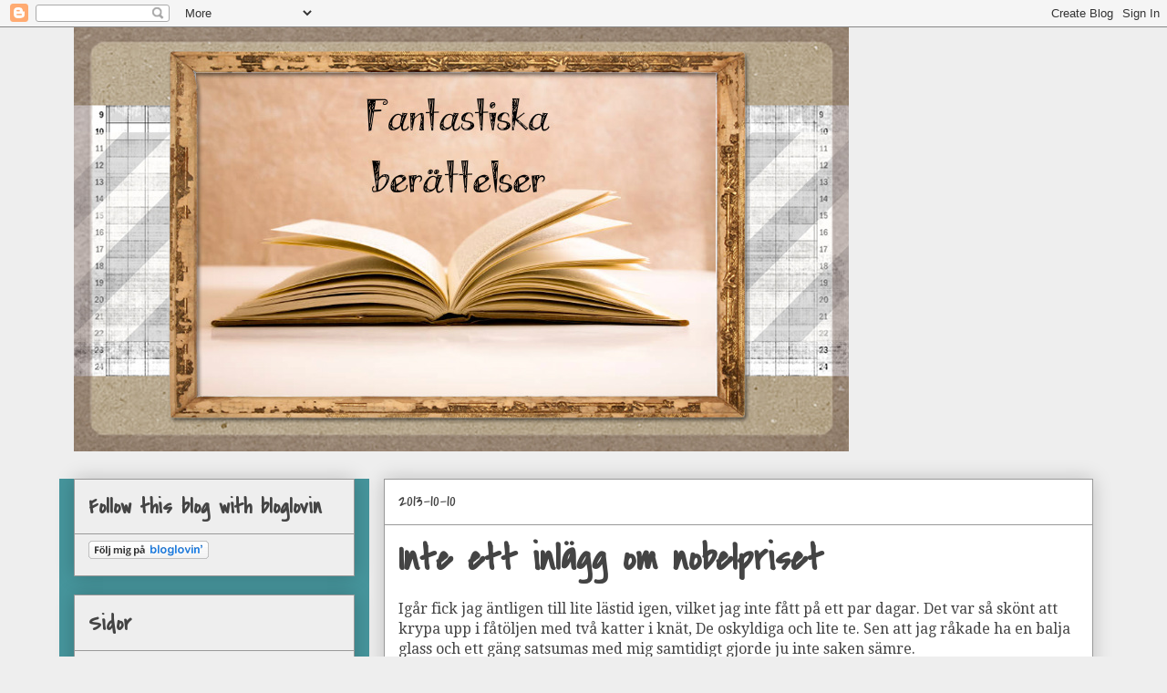

--- FILE ---
content_type: text/html; charset=UTF-8
request_url: https://fantastiskaberatterlser.blogspot.com/2013/10/inte-ett-inlagg-om-nobelpriset.html?m=0
body_size: 18276
content:
<!DOCTYPE html>
<html class='v2' dir='ltr' lang='sv'>
<head>
<link href='https://www.blogger.com/static/v1/widgets/335934321-css_bundle_v2.css' rel='stylesheet' type='text/css'/>
<meta content='width=1100' name='viewport'/>
<meta content='text/html; charset=UTF-8' http-equiv='Content-Type'/>
<meta content='blogger' name='generator'/>
<link href='https://fantastiskaberatterlser.blogspot.com/favicon.ico' rel='icon' type='image/x-icon'/>
<link href='http://fantastiskaberatterlser.blogspot.com/2013/10/inte-ett-inlagg-om-nobelpriset.html' rel='canonical'/>
<link rel="alternate" type="application/atom+xml" title="Fantastiska berättelser - Atom" href="https://fantastiskaberatterlser.blogspot.com/feeds/posts/default" />
<link rel="alternate" type="application/rss+xml" title="Fantastiska berättelser - RSS" href="https://fantastiskaberatterlser.blogspot.com/feeds/posts/default?alt=rss" />
<link rel="service.post" type="application/atom+xml" title="Fantastiska berättelser - Atom" href="https://www.blogger.com/feeds/7337380519147360980/posts/default" />

<link rel="alternate" type="application/atom+xml" title="Fantastiska berättelser - Atom" href="https://fantastiskaberatterlser.blogspot.com/feeds/677615046439043298/comments/default" />
<!--Can't find substitution for tag [blog.ieCssRetrofitLinks]-->
<link href='http://www.adailyapple.com/image/Satsuma_oranges.jpg' rel='image_src'/>
<meta content='http://fantastiskaberatterlser.blogspot.com/2013/10/inte-ett-inlagg-om-nobelpriset.html' property='og:url'/>
<meta content='Inte ett inlägg om nobelpriset' property='og:title'/>
<meta content='Bokblogg om böcker och läsning. Blandad litteratur och andra roligheter.' property='og:description'/>
<meta content='https://lh3.googleusercontent.com/blogger_img_proxy/AEn0k_tglnqPcC2b-_771wiBs-iHaz5mi5HQqDguKDDr0JJVhXJ35u3c72sT5k5lttESIj_UWZSWO4PwAamlKOlrzt8O5qMzdqcE8EqjJ3_x540Oo8BAlxHRwUo=w1200-h630-p-k-no-nu' property='og:image'/>
<title>Fantastiska berättelser: Inte ett inlägg om nobelpriset</title>
<style type='text/css'>@font-face{font-family:'Cherry Cream Soda';font-style:normal;font-weight:400;font-display:swap;src:url(//fonts.gstatic.com/s/cherrycreamsoda/v21/UMBIrOxBrW6w2FFyi9paG0fdVdRciQd9A98ZD47H.woff2)format('woff2');unicode-range:U+0000-00FF,U+0131,U+0152-0153,U+02BB-02BC,U+02C6,U+02DA,U+02DC,U+0304,U+0308,U+0329,U+2000-206F,U+20AC,U+2122,U+2191,U+2193,U+2212,U+2215,U+FEFF,U+FFFD;}@font-face{font-family:'Covered By Your Grace';font-style:normal;font-weight:400;font-display:swap;src:url(//fonts.gstatic.com/s/coveredbyyourgrace/v17/QGYwz-AZahWOJJI9kykWW9mD6opopoqXSOSEHwgsiaXVIxnL.woff2)format('woff2');unicode-range:U+0100-02BA,U+02BD-02C5,U+02C7-02CC,U+02CE-02D7,U+02DD-02FF,U+0304,U+0308,U+0329,U+1D00-1DBF,U+1E00-1E9F,U+1EF2-1EFF,U+2020,U+20A0-20AB,U+20AD-20C0,U+2113,U+2C60-2C7F,U+A720-A7FF;}@font-face{font-family:'Covered By Your Grace';font-style:normal;font-weight:400;font-display:swap;src:url(//fonts.gstatic.com/s/coveredbyyourgrace/v17/QGYwz-AZahWOJJI9kykWW9mD6opopoqXSOSEEQgsiaXVIw.woff2)format('woff2');unicode-range:U+0000-00FF,U+0131,U+0152-0153,U+02BB-02BC,U+02C6,U+02DA,U+02DC,U+0304,U+0308,U+0329,U+2000-206F,U+20AC,U+2122,U+2191,U+2193,U+2212,U+2215,U+FEFF,U+FFFD;}@font-face{font-family:'Droid Serif';font-style:normal;font-weight:400;font-display:swap;src:url(//fonts.gstatic.com/s/droidserif/v20/tDbI2oqRg1oM3QBjjcaDkOr9rAXWGQyH.woff2)format('woff2');unicode-range:U+0000-00FF,U+0131,U+0152-0153,U+02BB-02BC,U+02C6,U+02DA,U+02DC,U+0304,U+0308,U+0329,U+2000-206F,U+20AC,U+2122,U+2191,U+2193,U+2212,U+2215,U+FEFF,U+FFFD;}</style>
<style id='page-skin-1' type='text/css'><!--
/*
-----------------------------------------------
Blogger Template Style
Name:     Awesome Inc.
Designer: Tina Chen
URL:      tinachen.org
----------------------------------------------- */
/* Content
----------------------------------------------- */
body {
font: normal normal 16px Droid Serif;
color: #444444;
background: #eeeeee none repeat scroll top left;
}
html body .content-outer {
min-width: 0;
max-width: 100%;
width: 100%;
}
a:link {
text-decoration: none;
color: #3778cd;
}
a:visited {
text-decoration: none;
color: #4d469c;
}
a:hover {
text-decoration: underline;
color: #3778cd;
}
.body-fauxcolumn-outer .cap-top {
position: absolute;
z-index: 1;
height: 276px;
width: 100%;
background: transparent none repeat-x scroll top left;
_background-image: none;
}
/* Columns
----------------------------------------------- */
.content-inner {
padding: 0;
}
.header-inner .section {
margin: 0 16px;
}
.tabs-inner .section {
margin: 0 16px;
}
.main-inner {
padding-top: 30px;
}
.main-inner .column-center-inner,
.main-inner .column-left-inner,
.main-inner .column-right-inner {
padding: 0 5px;
}
*+html body .main-inner .column-center-inner {
margin-top: -30px;
}
#layout .main-inner .column-center-inner {
margin-top: 0;
}
/* Header
----------------------------------------------- */
.header-outer {
margin: 0 0 0 0;
background: transparent none repeat scroll 0 0;
}
.Header h1 {
font: normal bold 70px Covered By Your Grace;
color: #444444;
text-shadow: 0 0 -1px #000000;
}
.Header h1 a {
color: #444444;
}
.Header .description {
font: normal normal 14px Cherry Cream Soda;
color: #444444;
}
.header-inner .Header .titlewrapper,
.header-inner .Header .descriptionwrapper {
padding-left: 0;
padding-right: 0;
margin-bottom: 0;
}
.header-inner .Header .titlewrapper {
padding-top: 22px;
}
/* Tabs
----------------------------------------------- */
.tabs-outer {
overflow: hidden;
position: relative;
background: #eeeeee url(//www.blogblog.com/1kt/awesomeinc/tabs_gradient_light.png) repeat scroll 0 0;
}
#layout .tabs-outer {
overflow: visible;
}
.tabs-cap-top, .tabs-cap-bottom {
position: absolute;
width: 100%;
border-top: 1px solid #999999;
}
.tabs-cap-bottom {
bottom: 0;
}
.tabs-inner .widget li a {
display: inline-block;
margin: 0;
padding: .6em 1.5em;
font: normal bold 14px Arial, Tahoma, Helvetica, FreeSans, sans-serif;
color: #444444;
border-top: 1px solid #999999;
border-bottom: 1px solid #999999;
border-left: 1px solid #999999;
height: 16px;
line-height: 16px;
}
.tabs-inner .widget li:last-child a {
border-right: 1px solid #999999;
}
.tabs-inner .widget li.selected a, .tabs-inner .widget li a:hover {
background: #666666 url(//www.blogblog.com/1kt/awesomeinc/tabs_gradient_light.png) repeat-x scroll 0 -100px;
color: #ffffff;
}
/* Headings
----------------------------------------------- */
h2 {
font: normal bold 24px Covered By Your Grace;
color: #444444;
}
/* Widgets
----------------------------------------------- */
.main-inner .section {
margin: 0 27px;
padding: 0;
}
.main-inner .column-left-outer,
.main-inner .column-right-outer {
margin-top: 0;
}
#layout .main-inner .column-left-outer,
#layout .main-inner .column-right-outer {
margin-top: 0;
}
.main-inner .column-left-inner,
.main-inner .column-right-inner {
background: #46959c none repeat 0 0;
-moz-box-shadow: 0 0 0 rgba(0, 0, 0, .2);
-webkit-box-shadow: 0 0 0 rgba(0, 0, 0, .2);
-goog-ms-box-shadow: 0 0 0 rgba(0, 0, 0, .2);
box-shadow: 0 0 0 rgba(0, 0, 0, .2);
-moz-border-radius: 0;
-webkit-border-radius: 0;
-goog-ms-border-radius: 0;
border-radius: 0;
}
#layout .main-inner .column-left-inner,
#layout .main-inner .column-right-inner {
margin-top: 0;
}
.sidebar .widget {
font: normal normal 14px Arial, Tahoma, Helvetica, FreeSans, sans-serif;
color: #444444;
}
.sidebar .widget a:link {
color: #3778cd;
}
.sidebar .widget a:visited {
color: #4d469c;
}
.sidebar .widget a:hover {
color: #3778cd;
}
.sidebar .widget h2 {
text-shadow: 0 0 -1px #000000;
}
.main-inner .widget {
background-color: #eeeeee;
border: 1px solid #999999;
padding: 0 15px 15px;
margin: 20px -16px;
-moz-box-shadow: 0 0 20px rgba(0, 0, 0, .2);
-webkit-box-shadow: 0 0 20px rgba(0, 0, 0, .2);
-goog-ms-box-shadow: 0 0 20px rgba(0, 0, 0, .2);
box-shadow: 0 0 20px rgba(0, 0, 0, .2);
-moz-border-radius: 0;
-webkit-border-radius: 0;
-goog-ms-border-radius: 0;
border-radius: 0;
}
.main-inner .widget h2 {
margin: 0 -15px;
padding: .6em 15px .5em;
border-bottom: 1px solid transparent;
}
.footer-inner .widget h2 {
padding: 0 0 .4em;
border-bottom: 1px solid transparent;
}
.main-inner .widget h2 + div, .footer-inner .widget h2 + div {
border-top: 1px solid #999999;
padding-top: 8px;
}
.main-inner .widget .widget-content {
margin: 0 -15px;
padding: 7px 15px 0;
}
.main-inner .widget ul, .main-inner .widget #ArchiveList ul.flat {
margin: -8px -15px 0;
padding: 0;
list-style: none;
}
.main-inner .widget #ArchiveList {
margin: -8px 0 0;
}
.main-inner .widget ul li, .main-inner .widget #ArchiveList ul.flat li {
padding: .5em 15px;
text-indent: 0;
color: #666666;
border-top: 1px solid #999999;
border-bottom: 1px solid transparent;
}
.main-inner .widget #ArchiveList ul li {
padding-top: .25em;
padding-bottom: .25em;
}
.main-inner .widget ul li:first-child, .main-inner .widget #ArchiveList ul.flat li:first-child {
border-top: none;
}
.main-inner .widget ul li:last-child, .main-inner .widget #ArchiveList ul.flat li:last-child {
border-bottom: none;
}
.post-body {
position: relative;
}
.main-inner .widget .post-body ul {
padding: 0 2.5em;
margin: .5em 0;
list-style: disc;
}
.main-inner .widget .post-body ul li {
padding: 0.25em 0;
margin-bottom: .25em;
color: #444444;
border: none;
}
.footer-inner .widget ul {
padding: 0;
list-style: none;
}
.widget .zippy {
color: #666666;
}
/* Posts
----------------------------------------------- */
body .main-inner .Blog {
padding: 0;
margin-bottom: 1em;
background-color: transparent;
border: none;
-moz-box-shadow: 0 0 0 rgba(0, 0, 0, 0);
-webkit-box-shadow: 0 0 0 rgba(0, 0, 0, 0);
-goog-ms-box-shadow: 0 0 0 rgba(0, 0, 0, 0);
box-shadow: 0 0 0 rgba(0, 0, 0, 0);
}
.main-inner .section:last-child .Blog:last-child {
padding: 0;
margin-bottom: 1em;
}
.main-inner .widget h2.date-header {
margin: 0 -15px 1px;
padding: 0 0 0 0;
font: normal normal 20px Covered By Your Grace;
color: #444444;
background: transparent none no-repeat scroll top left;
border-top: 0 solid #999999;
border-bottom: 1px solid transparent;
-moz-border-radius-topleft: 0;
-moz-border-radius-topright: 0;
-webkit-border-top-left-radius: 0;
-webkit-border-top-right-radius: 0;
border-top-left-radius: 0;
border-top-right-radius: 0;
position: static;
bottom: 100%;
right: 15px;
text-shadow: 0 0 -1px #000000;
}
.main-inner .widget h2.date-header span {
font: normal normal 20px Covered By Your Grace;
display: block;
padding: .5em 15px;
border-left: 0 solid #999999;
border-right: 0 solid #999999;
}
.date-outer {
position: relative;
margin: 30px 0 20px;
padding: 0 15px;
background-color: #ffffff;
border: 1px solid #999999;
-moz-box-shadow: 0 0 20px rgba(0, 0, 0, .2);
-webkit-box-shadow: 0 0 20px rgba(0, 0, 0, .2);
-goog-ms-box-shadow: 0 0 20px rgba(0, 0, 0, .2);
box-shadow: 0 0 20px rgba(0, 0, 0, .2);
-moz-border-radius: 0;
-webkit-border-radius: 0;
-goog-ms-border-radius: 0;
border-radius: 0;
}
.date-outer:first-child {
margin-top: 0;
}
.date-outer:last-child {
margin-bottom: 20px;
-moz-border-radius-bottomleft: 0;
-moz-border-radius-bottomright: 0;
-webkit-border-bottom-left-radius: 0;
-webkit-border-bottom-right-radius: 0;
-goog-ms-border-bottom-left-radius: 0;
-goog-ms-border-bottom-right-radius: 0;
border-bottom-left-radius: 0;
border-bottom-right-radius: 0;
}
.date-posts {
margin: 0 -15px;
padding: 0 15px;
clear: both;
}
.post-outer, .inline-ad {
border-top: 1px solid #999999;
margin: 0 -15px;
padding: 15px 15px;
}
.post-outer {
padding-bottom: 10px;
}
.post-outer:first-child {
padding-top: 0;
border-top: none;
}
.post-outer:last-child, .inline-ad:last-child {
border-bottom: none;
}
.post-body {
position: relative;
}
.post-body img {
padding: 8px;
background: transparent;
border: 1px solid transparent;
-moz-box-shadow: 0 0 0 rgba(0, 0, 0, .2);
-webkit-box-shadow: 0 0 0 rgba(0, 0, 0, .2);
box-shadow: 0 0 0 rgba(0, 0, 0, .2);
-moz-border-radius: 0;
-webkit-border-radius: 0;
border-radius: 0;
}
h3.post-title, h4 {
font: normal bold 42px Covered By Your Grace;
color: #444444;
}
h3.post-title a {
font: normal bold 42px Covered By Your Grace;
color: #444444;
}
h3.post-title a:hover {
color: #3778cd;
text-decoration: underline;
}
.post-header {
margin: 0 0 1em;
}
.post-body {
line-height: 1.4;
}
.post-outer h2 {
color: #444444;
}
.post-footer {
margin: 1.5em 0 0;
}
#blog-pager {
padding: 15px;
font-size: 120%;
background-color: #ffffff;
border: 1px solid #999999;
-moz-box-shadow: 0 0 20px rgba(0, 0, 0, .2);
-webkit-box-shadow: 0 0 20px rgba(0, 0, 0, .2);
-goog-ms-box-shadow: 0 0 20px rgba(0, 0, 0, .2);
box-shadow: 0 0 20px rgba(0, 0, 0, .2);
-moz-border-radius: 0;
-webkit-border-radius: 0;
-goog-ms-border-radius: 0;
border-radius: 0;
-moz-border-radius-topleft: 0;
-moz-border-radius-topright: 0;
-webkit-border-top-left-radius: 0;
-webkit-border-top-right-radius: 0;
-goog-ms-border-top-left-radius: 0;
-goog-ms-border-top-right-radius: 0;
border-top-left-radius: 0;
border-top-right-radius-topright: 0;
margin-top: 1em;
}
.blog-feeds, .post-feeds {
margin: 1em 0;
text-align: center;
color: #444444;
}
.blog-feeds a, .post-feeds a {
color: #3778cd;
}
.blog-feeds a:visited, .post-feeds a:visited {
color: #4d469c;
}
.blog-feeds a:hover, .post-feeds a:hover {
color: #3778cd;
}
.post-outer .comments {
margin-top: 2em;
}
/* Comments
----------------------------------------------- */
.comments .comments-content .icon.blog-author {
background-repeat: no-repeat;
background-image: url([data-uri]);
}
.comments .comments-content .loadmore a {
border-top: 1px solid #999999;
border-bottom: 1px solid #999999;
}
.comments .continue {
border-top: 2px solid #999999;
}
/* Footer
----------------------------------------------- */
.footer-outer {
margin: -20px 0 -1px;
padding: 20px 0 0;
color: #444444;
overflow: hidden;
}
.footer-fauxborder-left {
border-top: 1px solid #999999;
background: #ffffff none repeat scroll 0 0;
-moz-box-shadow: 0 0 20px rgba(0, 0, 0, .2);
-webkit-box-shadow: 0 0 20px rgba(0, 0, 0, .2);
-goog-ms-box-shadow: 0 0 20px rgba(0, 0, 0, .2);
box-shadow: 0 0 20px rgba(0, 0, 0, .2);
margin: 0 -20px;
}
/* Mobile
----------------------------------------------- */
body.mobile {
background-size: auto;
}
.mobile .body-fauxcolumn-outer {
background: transparent none repeat scroll top left;
}
*+html body.mobile .main-inner .column-center-inner {
margin-top: 0;
}
.mobile .main-inner .widget {
padding: 0 0 15px;
}
.mobile .main-inner .widget h2 + div,
.mobile .footer-inner .widget h2 + div {
border-top: none;
padding-top: 0;
}
.mobile .footer-inner .widget h2 {
padding: 0.5em 0;
border-bottom: none;
}
.mobile .main-inner .widget .widget-content {
margin: 0;
padding: 7px 0 0;
}
.mobile .main-inner .widget ul,
.mobile .main-inner .widget #ArchiveList ul.flat {
margin: 0 -15px 0;
}
.mobile .main-inner .widget h2.date-header {
right: 0;
}
.mobile .date-header span {
padding: 0.4em 0;
}
.mobile .date-outer:first-child {
margin-bottom: 0;
border: 1px solid #999999;
-moz-border-radius-topleft: 0;
-moz-border-radius-topright: 0;
-webkit-border-top-left-radius: 0;
-webkit-border-top-right-radius: 0;
-goog-ms-border-top-left-radius: 0;
-goog-ms-border-top-right-radius: 0;
border-top-left-radius: 0;
border-top-right-radius: 0;
}
.mobile .date-outer {
border-color: #999999;
border-width: 0 1px 1px;
}
.mobile .date-outer:last-child {
margin-bottom: 0;
}
.mobile .main-inner {
padding: 0;
}
.mobile .header-inner .section {
margin: 0;
}
.mobile .post-outer, .mobile .inline-ad {
padding: 5px 0;
}
.mobile .tabs-inner .section {
margin: 0 10px;
}
.mobile .main-inner .widget h2 {
margin: 0;
padding: 0;
}
.mobile .main-inner .widget h2.date-header span {
padding: 0;
}
.mobile .main-inner .widget .widget-content {
margin: 0;
padding: 7px 0 0;
}
.mobile #blog-pager {
border: 1px solid transparent;
background: #ffffff none repeat scroll 0 0;
}
.mobile .main-inner .column-left-inner,
.mobile .main-inner .column-right-inner {
background: #46959c none repeat 0 0;
-moz-box-shadow: none;
-webkit-box-shadow: none;
-goog-ms-box-shadow: none;
box-shadow: none;
}
.mobile .date-posts {
margin: 0;
padding: 0;
}
.mobile .footer-fauxborder-left {
margin: 0;
border-top: inherit;
}
.mobile .main-inner .section:last-child .Blog:last-child {
margin-bottom: 0;
}
.mobile-index-contents {
color: #444444;
}
.mobile .mobile-link-button {
background: #3778cd url(//www.blogblog.com/1kt/awesomeinc/tabs_gradient_light.png) repeat scroll 0 0;
}
.mobile-link-button a:link, .mobile-link-button a:visited {
color: #ffffff;
}
.mobile .tabs-inner .PageList .widget-content {
background: transparent;
border-top: 1px solid;
border-color: #999999;
color: #444444;
}
.mobile .tabs-inner .PageList .widget-content .pagelist-arrow {
border-left: 1px solid #999999;
}

--></style>
<style id='template-skin-1' type='text/css'><!--
body {
min-width: 1150px;
}
.content-outer, .content-fauxcolumn-outer, .region-inner {
min-width: 1150px;
max-width: 1150px;
_width: 1150px;
}
.main-inner .columns {
padding-left: 340px;
padding-right: 0px;
}
.main-inner .fauxcolumn-center-outer {
left: 340px;
right: 0px;
/* IE6 does not respect left and right together */
_width: expression(this.parentNode.offsetWidth -
parseInt("340px") -
parseInt("0px") + 'px');
}
.main-inner .fauxcolumn-left-outer {
width: 340px;
}
.main-inner .fauxcolumn-right-outer {
width: 0px;
}
.main-inner .column-left-outer {
width: 340px;
right: 100%;
margin-left: -340px;
}
.main-inner .column-right-outer {
width: 0px;
margin-right: -0px;
}
#layout {
min-width: 0;
}
#layout .content-outer {
min-width: 0;
width: 800px;
}
#layout .region-inner {
min-width: 0;
width: auto;
}
body#layout div.add_widget {
padding: 8px;
}
body#layout div.add_widget a {
margin-left: 32px;
}
--></style>
<link href='https://www.blogger.com/dyn-css/authorization.css?targetBlogID=7337380519147360980&amp;zx=e88eb772-5995-4d08-9c60-6adcc486a52b' media='none' onload='if(media!=&#39;all&#39;)media=&#39;all&#39;' rel='stylesheet'/><noscript><link href='https://www.blogger.com/dyn-css/authorization.css?targetBlogID=7337380519147360980&amp;zx=e88eb772-5995-4d08-9c60-6adcc486a52b' rel='stylesheet'/></noscript>
<meta name='google-adsense-platform-account' content='ca-host-pub-1556223355139109'/>
<meta name='google-adsense-platform-domain' content='blogspot.com'/>

<!-- data-ad-client=ca-pub-9857976532337381 -->

</head>
<body class='loading variant-light'>
<div class='navbar section' id='navbar' name='Navbar'><div class='widget Navbar' data-version='1' id='Navbar1'><script type="text/javascript">
    function setAttributeOnload(object, attribute, val) {
      if(window.addEventListener) {
        window.addEventListener('load',
          function(){ object[attribute] = val; }, false);
      } else {
        window.attachEvent('onload', function(){ object[attribute] = val; });
      }
    }
  </script>
<div id="navbar-iframe-container"></div>
<script type="text/javascript" src="https://apis.google.com/js/platform.js"></script>
<script type="text/javascript">
      gapi.load("gapi.iframes:gapi.iframes.style.bubble", function() {
        if (gapi.iframes && gapi.iframes.getContext) {
          gapi.iframes.getContext().openChild({
              url: 'https://www.blogger.com/navbar/7337380519147360980?po\x3d677615046439043298\x26origin\x3dhttps://fantastiskaberatterlser.blogspot.com',
              where: document.getElementById("navbar-iframe-container"),
              id: "navbar-iframe"
          });
        }
      });
    </script><script type="text/javascript">
(function() {
var script = document.createElement('script');
script.type = 'text/javascript';
script.src = '//pagead2.googlesyndication.com/pagead/js/google_top_exp.js';
var head = document.getElementsByTagName('head')[0];
if (head) {
head.appendChild(script);
}})();
</script>
</div></div>
<div class='body-fauxcolumns'>
<div class='fauxcolumn-outer body-fauxcolumn-outer'>
<div class='cap-top'>
<div class='cap-left'></div>
<div class='cap-right'></div>
</div>
<div class='fauxborder-left'>
<div class='fauxborder-right'></div>
<div class='fauxcolumn-inner'>
</div>
</div>
<div class='cap-bottom'>
<div class='cap-left'></div>
<div class='cap-right'></div>
</div>
</div>
</div>
<div class='content'>
<div class='content-fauxcolumns'>
<div class='fauxcolumn-outer content-fauxcolumn-outer'>
<div class='cap-top'>
<div class='cap-left'></div>
<div class='cap-right'></div>
</div>
<div class='fauxborder-left'>
<div class='fauxborder-right'></div>
<div class='fauxcolumn-inner'>
</div>
</div>
<div class='cap-bottom'>
<div class='cap-left'></div>
<div class='cap-right'></div>
</div>
</div>
</div>
<div class='content-outer'>
<div class='content-cap-top cap-top'>
<div class='cap-left'></div>
<div class='cap-right'></div>
</div>
<div class='fauxborder-left content-fauxborder-left'>
<div class='fauxborder-right content-fauxborder-right'></div>
<div class='content-inner'>
<header>
<div class='header-outer'>
<div class='header-cap-top cap-top'>
<div class='cap-left'></div>
<div class='cap-right'></div>
</div>
<div class='fauxborder-left header-fauxborder-left'>
<div class='fauxborder-right header-fauxborder-right'></div>
<div class='region-inner header-inner'>
<div class='header section' id='header' name='Rubrik'><div class='widget Header' data-version='1' id='Header1'>
<div id='header-inner'>
<a href='https://fantastiskaberatterlser.blogspot.com/?m=0' style='display: block'>
<img alt='Fantastiska berättelser' height='465px; ' id='Header1_headerimg' src='https://blogger.googleusercontent.com/img/b/R29vZ2xl/AVvXsEjMs9sXK7vOhMTql0nUP3KWZZJ6KC5KTyzUcToUpODsN8C-3UXoa7pZzcAfIV590rgGsx5w25TDon-i9BPM7YmsVWeZHzkqqZbHIP-bukrehZQsughyphenhyphene5-3cHml6qlqMfl_jKnGOi7qTIju/s1600/Header+for+blogg.jpg' style='display: block' width='850px; '/>
</a>
</div>
</div></div>
</div>
</div>
<div class='header-cap-bottom cap-bottom'>
<div class='cap-left'></div>
<div class='cap-right'></div>
</div>
</div>
</header>
<div class='tabs-outer'>
<div class='tabs-cap-top cap-top'>
<div class='cap-left'></div>
<div class='cap-right'></div>
</div>
<div class='fauxborder-left tabs-fauxborder-left'>
<div class='fauxborder-right tabs-fauxborder-right'></div>
<div class='region-inner tabs-inner'>
<div class='tabs no-items section' id='crosscol' name='Alla kolumner'></div>
<div class='tabs no-items section' id='crosscol-overflow' name='Cross-Column 2'></div>
</div>
</div>
<div class='tabs-cap-bottom cap-bottom'>
<div class='cap-left'></div>
<div class='cap-right'></div>
</div>
</div>
<div class='main-outer'>
<div class='main-cap-top cap-top'>
<div class='cap-left'></div>
<div class='cap-right'></div>
</div>
<div class='fauxborder-left main-fauxborder-left'>
<div class='fauxborder-right main-fauxborder-right'></div>
<div class='region-inner main-inner'>
<div class='columns fauxcolumns'>
<div class='fauxcolumn-outer fauxcolumn-center-outer'>
<div class='cap-top'>
<div class='cap-left'></div>
<div class='cap-right'></div>
</div>
<div class='fauxborder-left'>
<div class='fauxborder-right'></div>
<div class='fauxcolumn-inner'>
</div>
</div>
<div class='cap-bottom'>
<div class='cap-left'></div>
<div class='cap-right'></div>
</div>
</div>
<div class='fauxcolumn-outer fauxcolumn-left-outer'>
<div class='cap-top'>
<div class='cap-left'></div>
<div class='cap-right'></div>
</div>
<div class='fauxborder-left'>
<div class='fauxborder-right'></div>
<div class='fauxcolumn-inner'>
</div>
</div>
<div class='cap-bottom'>
<div class='cap-left'></div>
<div class='cap-right'></div>
</div>
</div>
<div class='fauxcolumn-outer fauxcolumn-right-outer'>
<div class='cap-top'>
<div class='cap-left'></div>
<div class='cap-right'></div>
</div>
<div class='fauxborder-left'>
<div class='fauxborder-right'></div>
<div class='fauxcolumn-inner'>
</div>
</div>
<div class='cap-bottom'>
<div class='cap-left'></div>
<div class='cap-right'></div>
</div>
</div>
<!-- corrects IE6 width calculation -->
<div class='columns-inner'>
<div class='column-center-outer'>
<div class='column-center-inner'>
<div class='main section' id='main' name='Huvudsektion'><div class='widget Blog' data-version='1' id='Blog1'>
<div class='blog-posts hfeed'>

          <div class="date-outer">
        
<h2 class='date-header'><span>2013-10-10</span></h2>

          <div class="date-posts">
        
<div class='post-outer'>
<div class='post hentry uncustomized-post-template' itemprop='blogPost' itemscope='itemscope' itemtype='http://schema.org/BlogPosting'>
<meta content='http://www.adailyapple.com/image/Satsuma_oranges.jpg' itemprop='image_url'/>
<meta content='7337380519147360980' itemprop='blogId'/>
<meta content='677615046439043298' itemprop='postId'/>
<a name='677615046439043298'></a>
<h3 class='post-title entry-title' itemprop='name'>
Inte ett inlägg om nobelpriset
</h3>
<div class='post-header'>
<div class='post-header-line-1'></div>
</div>
<div class='post-body entry-content' id='post-body-677615046439043298' itemprop='description articleBody'>
Igår fick jag äntligen till lite lästid igen, vilket jag inte fått på ett par dagar. Det var så skönt att krypa upp i fåtöljen med två katter i knät, De oskyldiga och lite te. Sen att jag råkade ha en balja glass och ett gäng satsumas med mig samtidigt gjorde ju inte saken sämre.<br />
Idag har jag tänkt fortsätta i samma anda. Borde egentligen läsa facklitteratur men jag orkar inte just nu så det får bli ett senare projekt. <br />
Det är guld värt att sluta tidigt vissa dagar...<br />
<br />
<table align="center" cellpadding="0" cellspacing="0" class="tr-caption-container" style="margin-left: auto; margin-right: auto; text-align: center;"><tbody>
<tr><td style="text-align: center;"><img height="266" src="https://lh3.googleusercontent.com/blogger_img_proxy/AEn0k_tglnqPcC2b-_771wiBs-iHaz5mi5HQqDguKDDr0JJVhXJ35u3c72sT5k5lttESIj_UWZSWO4PwAamlKOlrzt8O5qMzdqcE8EqjJ3_x540Oo8BAlxHRwUo=s0-d" style="margin-left: auto; margin-right: auto;" width="400"></td></tr>
<tr><td class="tr-caption" style="text-align: center;">Detta höstens guld är bland det godaste jag vet.</td></tr>
</tbody></table>
<div style='clear: both;'></div>
</div>
<div class='post-footer'>
<div class='post-footer-line post-footer-line-1'>
<span class='post-author vcard'>
Upplagd av
<span class='fn' itemprop='author' itemscope='itemscope' itemtype='http://schema.org/Person'>
<meta content='https://www.blogger.com/profile/14240572308230393739' itemprop='url'/>
<a class='g-profile' href='https://www.blogger.com/profile/14240572308230393739' rel='author' title='author profile'>
<span itemprop='name'>Anna Höglund</span>
</a>
</span>
</span>
<span class='post-timestamp'>
</span>
<span class='post-comment-link'>
</span>
<span class='post-icons'>
<span class='item-control blog-admin pid-170005902'>
<a href='https://www.blogger.com/post-edit.g?blogID=7337380519147360980&postID=677615046439043298&from=pencil' title='Redigera inlägg'>
<img alt='' class='icon-action' height='18' src='https://resources.blogblog.com/img/icon18_edit_allbkg.gif' width='18'/>
</a>
</span>
</span>
<div class='post-share-buttons goog-inline-block'>
<a class='goog-inline-block share-button sb-email' href='https://www.blogger.com/share-post.g?blogID=7337380519147360980&postID=677615046439043298&target=email' target='_blank' title='Skicka med e-post'><span class='share-button-link-text'>Skicka med e-post</span></a><a class='goog-inline-block share-button sb-blog' href='https://www.blogger.com/share-post.g?blogID=7337380519147360980&postID=677615046439043298&target=blog' onclick='window.open(this.href, "_blank", "height=270,width=475"); return false;' target='_blank' title='BlogThis!'><span class='share-button-link-text'>BlogThis!</span></a><a class='goog-inline-block share-button sb-twitter' href='https://www.blogger.com/share-post.g?blogID=7337380519147360980&postID=677615046439043298&target=twitter' target='_blank' title='Dela på X'><span class='share-button-link-text'>Dela på X</span></a><a class='goog-inline-block share-button sb-facebook' href='https://www.blogger.com/share-post.g?blogID=7337380519147360980&postID=677615046439043298&target=facebook' onclick='window.open(this.href, "_blank", "height=430,width=640"); return false;' target='_blank' title='Dela på Facebook'><span class='share-button-link-text'>Dela på Facebook</span></a><a class='goog-inline-block share-button sb-pinterest' href='https://www.blogger.com/share-post.g?blogID=7337380519147360980&postID=677615046439043298&target=pinterest' target='_blank' title='Dela på Pinterest'><span class='share-button-link-text'>Dela på Pinterest</span></a>
</div>
</div>
<div class='post-footer-line post-footer-line-2'>
<span class='post-labels'>
</span>
</div>
<div class='post-footer-line post-footer-line-3'>
<span class='post-location'>
</span>
</div>
</div>
</div>
<div class='comments' id='comments'>
<a name='comments'></a>
<h4>Inga kommentarer:</h4>
<div id='Blog1_comments-block-wrapper'>
<dl class='avatar-comment-indent' id='comments-block'>
</dl>
</div>
<p class='comment-footer'>
<div class='comment-form'>
<a name='comment-form'></a>
<h4 id='comment-post-message'>Skicka en kommentar</h4>
<p>
</p>
<a href='https://www.blogger.com/comment/frame/7337380519147360980?po=677615046439043298&hl=sv&saa=85391&origin=https://fantastiskaberatterlser.blogspot.com' id='comment-editor-src'></a>
<iframe allowtransparency='true' class='blogger-iframe-colorize blogger-comment-from-post' frameborder='0' height='410px' id='comment-editor' name='comment-editor' src='' width='100%'></iframe>
<script src='https://www.blogger.com/static/v1/jsbin/2830521187-comment_from_post_iframe.js' type='text/javascript'></script>
<script type='text/javascript'>
      BLOG_CMT_createIframe('https://www.blogger.com/rpc_relay.html');
    </script>
</div>
</p>
</div>
</div>

        </div></div>
      
</div>
<div class='blog-pager' id='blog-pager'>
<span id='blog-pager-newer-link'>
<a class='blog-pager-newer-link' href='https://fantastiskaberatterlser.blogspot.com/2013/10/rorgast.html?m=0' id='Blog1_blog-pager-newer-link' title='Senaste inlägg'>Senaste inlägg</a>
</span>
<span id='blog-pager-older-link'>
<a class='blog-pager-older-link' href='https://fantastiskaberatterlser.blogspot.com/2013/10/omslagsonsdag-13-gult.html?m=0' id='Blog1_blog-pager-older-link' title='Äldre inlägg'>Äldre inlägg</a>
</span>
<a class='home-link' href='https://fantastiskaberatterlser.blogspot.com/?m=0'>Startsida</a>
<div class='blog-mobile-link'>
<a href='https://fantastiskaberatterlser.blogspot.com/2013/10/inte-ett-inlagg-om-nobelpriset.html?m=1'>Visa mobilversion</a>
</div>
</div>
<div class='clear'></div>
<div class='post-feeds'>
<div class='feed-links'>
Prenumerera på:
<a class='feed-link' href='https://fantastiskaberatterlser.blogspot.com/feeds/677615046439043298/comments/default' target='_blank' type='application/atom+xml'>Kommentarer till inlägget (Atom)</a>
</div>
</div>
</div></div>
</div>
</div>
<div class='column-left-outer'>
<div class='column-left-inner'>
<aside>
<div class='sidebar section' id='sidebar-left-1'><div class='widget HTML' data-version='1' id='HTML2'>
<h2 class='title'>Follow this blog with bloglovin</h2>
<div class='widget-content'>
<a title="Follow Fantastiska berättelser on Bloglovin" href="http://www.bloglovin.com/en/blog/3819222"><img alt="Follow on Bloglovin" src="https://lh3.googleusercontent.com/blogger_img_proxy/AEn0k_t1JXrXujUssgArqqnnADyA62JQncDDbdg470L9XGUIzXcBCpsnPGLBCOE06wjixZ9APLCc9zDcQxaw1trdhjrx6Oe5N4oy8G-5C8yQ-wd22wJyD2AYsaGEtGnWycxaSw=s0-d" border="0"></a>
</div>
<div class='clear'></div>
</div><div class='widget PageList' data-version='1' id='PageList1'>
<h2>Sidor</h2>
<div class='widget-content'>
<ul>
<li>
<a href='https://fantastiskaberatterlser.blogspot.com/?m=0'>Startsida</a>
</li>
<li>
<a href='https://fantastiskaberatterlser.blogspot.com/p/last-2017.html?m=0'>Läst 2017</a>
</li>
<li>
<a href='https://fantastiskaberatterlser.blogspot.com/p/sitter-just-nu-och-klurar-pa-vad-jag.html?m=0'>Mål 2017</a>
</li>
<li>
<a href='https://fantastiskaberatterlser.blogspot.com/p/last-2016.html?m=0'>Läst 2016</a>
</li>
<li>
<a href='https://fantastiskaberatterlser.blogspot.com/p/last-2015.html?m=0'>Läst 2015</a>
</li>
<li>
<a href='https://fantastiskaberatterlser.blogspot.com/p/last-2014.html?m=0'>Läst 2014</a>
</li>
<li>
<a href='https://fantastiskaberatterlser.blogspot.com/p/last-2013.html?m=0'>Läst 2013</a>
</li>
<li>
<a href='https://fantastiskaberatterlser.blogspot.com/p/last-2012.html?m=0'>Läst 2012</a>
</li>
<li>
<a href='https://fantastiskaberatterlser.blogspot.com/p/last-2011.html?m=0'>Läst 2011</a>
</li>
</ul>
<div class='clear'></div>
</div>
</div><div class='widget Profile' data-version='1' id='Profile1'>
<h2>Om mig</h2>
<div class='widget-content'>
<dl class='profile-datablock'>
<dt class='profile-data'>
<a class='profile-name-link g-profile' href='https://www.blogger.com/profile/14240572308230393739' rel='author' style='background-image: url(//www.blogger.com/img/logo-16.png);'>
Anna Höglund
</a>
</dt>
</dl>
<a class='profile-link' href='https://www.blogger.com/profile/14240572308230393739' rel='author'>Visa hela min profil</a>
<div class='clear'></div>
</div>
</div><div class='widget Text' data-version='1' id='Text1'>
<h2 class='title'>Kontakta mig</h2>
<div class='widget-content'>
Har ni några frågor eller funderingar kontakta mig gärna på:<br/><br/>plu03aps[at]msn[punkt]com<br/>
</div>
<div class='clear'></div>
</div><div class='widget Image' data-version='1' id='Image7'>
<h2>Bloggambassadör för Bokmässan 2014</h2>
<div class='widget-content'>
<img alt='Bloggambassadör för Bokmässan 2014' height='100' id='Image7_img' src='https://blogger.googleusercontent.com/img/b/R29vZ2xl/AVvXsEgzqLlp63321jVS2h22dkhuG7HyLM8kYrkDu8ph24R7YVtvIbyjRxfmzeutYuMHDrr8vTNymyNLsmkYF6eguIwXW05vPFO49hiAiqsnzyry-chHErPFAn8DOCzqls4saHm_sAYMjQch8Zna/s1600/logo.gif' width='210'/>
<br/>
</div>
<div class='clear'></div>
</div><div class='widget PopularPosts' data-version='1' id='PopularPosts1'>
<h2>Populära inlägg</h2>
<div class='widget-content popular-posts'>
<ul>
<li>
<div class='item-content'>
<div class='item-thumbnail'>
<a href='https://fantastiskaberatterlser.blogspot.com/2020/05/tillbaka.html?m=0' target='_blank'>
<img alt='' border='0' src='https://blogger.googleusercontent.com/img/b/R29vZ2xl/AVvXsEgoXcccnI0brlYM4MO8LbUc9Fkba-1rjohxX6lqQWufJvlYfjOIMwWZlyPojs67lV6Zqm3MrcpOccVmBoca5wl-DYbsIw-kL4vCzqpzViTlLwvCGAk1_08kNBUYjSmqSO20EeUr8_LqdT6A/w72-h72-p-k-no-nu/20200514_133552.jpg'/>
</a>
</div>
<div class='item-title'><a href='https://fantastiskaberatterlser.blogspot.com/2020/05/tillbaka.html?m=0'>Tillbaka?</a></div>
<div class='item-snippet'>Hej! Kommer ni i håg mig. Det blev visst ganska så mycket väldigt tyst här inne... eller snarare tvärtdött om man ska vara helt ärliga. Live...</div>
</div>
<div style='clear: both;'></div>
</li>
<li>
<div class='item-content'>
<div class='item-thumbnail'>
<a href='https://fantastiskaberatterlser.blogspot.com/2016/09/bjornstad-av-fredrik-backman.html?m=0' target='_blank'>
<img alt='' border='0' src='https://lh3.googleusercontent.com/blogger_img_proxy/AEn0k_uDtTupfFhSBS3dMLuzObEWqd07cuV6FQP59IJ-ml8cvrCrLbUmTdIsNxEOH_eL2LMePB09DEHb3M5iUi94jPjxcuHzr46KFrZxDgg3nAXcomOswb2Ytmrt2lOmb0lYr7ONDO9VKrJTXQ=w72-h72-p-k-no-nu'/>
</a>
</div>
<div class='item-title'><a href='https://fantastiskaberatterlser.blogspot.com/2016/09/bjornstad-av-fredrik-backman.html?m=0'>Björnstad av Fredrik Backman</a></div>
<div class='item-snippet'>I en liten stad mitt ute i skogen, någon stans uppe i norra Sverige finns det ett hockeylag. Det kanske inte verkar så viktigt, men för befo...</div>
</div>
<div style='clear: both;'></div>
</li>
<li>
<div class='item-content'>
<div class='item-thumbnail'>
<a href='https://fantastiskaberatterlser.blogspot.com/2016/08/veckans-utmaning-mitt-70-tal.html?m=0' target='_blank'>
<img alt='' border='0' src='https://lh3.googleusercontent.com/blogger_img_proxy/AEn0k_tkSqc6ACSSKEY0am9RDSj-1xjA_Gaw8zs5Z2LSLl9_4s1erq6pWsValFaTDAd-0WQgrshA98l_ZjpSClznIB608dln_D24WJPC_NG1afivgXdx_Qcfo0mMyi1MEMowhuaU0w=w72-h72-p-k-no-nu'/>
</a>
</div>
<div class='item-title'><a href='https://fantastiskaberatterlser.blogspot.com/2016/08/veckans-utmaning-mitt-70-tal.html?m=0'>Veckans utmaning: Mitt 70-tal</a></div>
<div class='item-snippet'>Jag var inte född på 70-talet. Helt ärligt var jag nog inte ens påtänkt för mamma och pappa träffades inte förrän 1980. Trots det så är det ...</div>
</div>
<div style='clear: both;'></div>
</li>
<li>
<div class='item-content'>
<div class='item-thumbnail'>
<a href='https://fantastiskaberatterlser.blogspot.com/2020/05/daisy-jones-six-av-taylor-jenkins-reid.html?m=0' target='_blank'>
<img alt='' border='0' src='https://blogger.googleusercontent.com/img/b/R29vZ2xl/AVvXsEhiOjShFM7Vcjn3T9RpcYtveAMdMqLd4so_qkm_bbOVW8k3OgyumNjyzLjpKAfp8SC4pcKb2LdmpLSHk3tCGe0Yt-mMBvEh76sNJBeUTdpLtqGZG-R4V5YSOcxJUDsMAGi8dzsae_A7a-mF/w72-h72-p-k-no-nu/Recension.png'/>
</a>
</div>
<div class='item-title'><a href='https://fantastiskaberatterlser.blogspot.com/2020/05/daisy-jones-six-av-taylor-jenkins-reid.html?m=0'>Daisy Jones & The Six av Taylor Jenkins Reid</a></div>
<div class='item-snippet'>    Det här är berättelsen om ett av de största rockbanden i världshistorien, med hits som Aurora, Regret me och Honeycomb. Eller det känns ...</div>
</div>
<div style='clear: both;'></div>
</li>
<li>
<div class='item-content'>
<div class='item-thumbnail'>
<a href='https://fantastiskaberatterlser.blogspot.com/2015/05/mistborn-sista-riket-av-brandon.html?m=0' target='_blank'>
<img alt='' border='0' src='https://blogger.googleusercontent.com/img/b/R29vZ2xl/AVvXsEgdffS91VaZbpKDUPRYssENGtp4PfHFyL5sEZq8V6kaDFJyk9Sq4b3h9xygkLw8QbCMuMKdySl4YrTcfe-UwhQpXn_0AbCDoc1zbjC6b4fUAMNqjGN5CMDBpERGVeb1MkyzP4YQOpyA67J2/w72-h72-p-k-no-nu/Recension.png'/>
</a>
</div>
<div class='item-title'><a href='https://fantastiskaberatterlser.blogspot.com/2015/05/mistborn-sista-riket-av-brandon.html?m=0'>Mistborn: Sista riket av Brandon Sanderson</a></div>
<div class='item-snippet'>   Världen är mörk och dyster, ingenting växer och ständigt faller det ett regn av aska över Skaa. Skaa är människor som är egendom till Öve...</div>
</div>
<div style='clear: both;'></div>
</li>
<li>
<div class='item-content'>
<div class='item-thumbnail'>
<a href='https://fantastiskaberatterlser.blogspot.com/2014/11/tbr-tag.html?m=0' target='_blank'>
<img alt='' border='0' src='https://lh3.googleusercontent.com/blogger_img_proxy/AEn0k_tPkDhXeGniZE0fbYQ0w7mzlYzxN5zqlNAmvrRayIqY1mCkHTCfKXKkmGvk-YIyPIP7NY6s48okV86uL7pWs-zrFCrnJJ-iPmn7Kk9BGsEOiq0PQdPU0h91fdQ29a_D8ziVptcrACafh7fEh38wrpfQt0a53IQgDg=w72-h72-p-k-no-nu'/>
</a>
</div>
<div class='item-title'><a href='https://fantastiskaberatterlser.blogspot.com/2014/11/tbr-tag.html?m=0'>TBR-tag</a></div>
<div class='item-snippet'>   Nu har jag sett denna TBR-tag hos både Nellon på Nellons bokblogg och Jenny på Jennys bokstavliga vardag och då känns det ju som om jag o...</div>
</div>
<div style='clear: both;'></div>
</li>
<li>
<div class='item-content'>
<div class='item-thumbnail'>
<a href='https://fantastiskaberatterlser.blogspot.com/2014/10/mork-angel-av-laini-taylor.html?m=0' target='_blank'>
<img alt='' border='0' src='https://blogger.googleusercontent.com/img/b/R29vZ2xl/AVvXsEiFnhc4kzi-eChi7-6am0a403apiv5ZwgXjNYLN2NEsaTRl-fdLc4MnWu2PFHZJEyHHcLKN-LuiQnveo0AowLMqaBTYDTVzvdvFFENhgUa4wWmoYQxpWKJ9Ev3Lc_Nn2pucghvhRahevMiX/w72-h72-p-k-no-nu/Recension.png'/>
</a>
</div>
<div class='item-title'><a href='https://fantastiskaberatterlser.blogspot.com/2014/10/mork-angel-av-laini-taylor.html?m=0'>Mörk ängel av Laini Taylor</a></div>
<div class='item-snippet'>    Karou är en ung tjej som bor i Prag. Hon kan kanske tas för en vanlig tjej, men hon har blått hår och tatueringar i händerna och hon anv...</div>
</div>
<div style='clear: both;'></div>
</li>
<li>
<div class='item-content'>
<div class='item-thumbnail'>
<a href='https://fantastiskaberatterlser.blogspot.com/2017/09/vi-mot-er-av-fredrik-backman.html?m=0' target='_blank'>
<img alt='' border='0' src='https://blogger.googleusercontent.com/img/b/R29vZ2xl/AVvXsEjL3dFf1RMhcOWpYCtB6n7I570LrTMQ3yCONUaC5KSz2_8yeAlwZk8tKRMqnvJKKK_fMWVwnElGx46xbvoVlgyDfObypBZK78M4OpbbUWTLpeVfkKMv9qmU-5yscxzPS0Syp0_BgA8zINWX/w72-h72-p-k-no-nu/Recension.png'/>
</a>
</div>
<div class='item-title'><a href='https://fantastiskaberatterlser.blogspot.com/2017/09/vi-mot-er-av-fredrik-backman.html?m=0'>Vi mot er av Fredrik Backman</a></div>
<div class='item-snippet'>    Hela det lilla samhället Björnstad skakades under förra säsongen av en fruktansvärd skandal. När det händer något i stadens hockeyklubb ...</div>
</div>
<div style='clear: both;'></div>
</li>
<li>
<div class='item-content'>
<div class='item-thumbnail'>
<a href='https://fantastiskaberatterlser.blogspot.com/2017/02/rodhake-av-jo-nesb.html?m=0' target='_blank'>
<img alt='' border='0' src='https://blogger.googleusercontent.com/img/b/R29vZ2xl/AVvXsEgA8K-dJN_oqeOtO9EWAOjnWp3tKt9qGYBePcWYkFonMVZM29Ml96jUbOMxTlq9SxFO4AN_uBWBQwnkVgqT7vZcgYsUbL67WQgr1cyCm_DcQrQNWXOnZSdKIAlwlfXkyQYSHbGdnZne4tUA/w72-h72-p-k-no-nu/Recension.png'/>
</a>
</div>
<div class='item-title'><a href='https://fantastiskaberatterlser.blogspot.com/2017/02/rodhake-av-jo-nesb.html?m=0'>Rödhake av Jo Nesbø</a></div>
<div class='item-snippet'>    Av en slump råkar Harry Hole komma över information om att ett Märklin-gevär har avfyrats i en skog. Detta är ett extremt ovanligt vapen...</div>
</div>
<div style='clear: both;'></div>
</li>
<li>
<div class='item-content'>
<div class='item-thumbnail'>
<a href='https://fantastiskaberatterlser.blogspot.com/2017/02/serien-om-fredrika-bergman-av-kristina.html?m=0' target='_blank'>
<img alt='' border='0' src='https://lh3.googleusercontent.com/blogger_img_proxy/AEn0k_tpY3EoA2ZXNJ3PvaiL-RYVEcQzHQub4pOumoy3S01rcfBF3imcKT-A32Q1GjJrbvqbzSQ06mL4lc2bvsC2CTZS9dOBo4v7Xld8hEWgpCh7Rh1bJKOYR8BIdKxVupSFc5QblkuUlRYi9QgTIt6mf4H5uoEf-PVhtmqkkA=w72-h72-p-k-no-nu'/>
</a>
</div>
<div class='item-title'><a href='https://fantastiskaberatterlser.blogspot.com/2017/02/serien-om-fredrika-bergman-av-kristina.html?m=0'>Serien om Fredrika Bergman av Kristina Ohlsson</a></div>
<div class='item-snippet'>   Eftersom det nu gått ett tag och jag inte längre har böckerna färskt i minnet så tänkte jag göra något lite annorlunda. Jag tänker kalla ...</div>
</div>
<div style='clear: both;'></div>
</li>
</ul>
<div class='clear'></div>
</div>
</div><div class='widget Image' data-version='1' id='Image3'>
<div class='widget-content'>
<img alt='' height='210' id='Image3_img' src='https://blogger.googleusercontent.com/img/b/R29vZ2xl/AVvXsEhXs8yznQLtEUtuoXGIi8ubTOhOwOw9P8B5Q0T_SztvHHqVq6Q9CUHdHFa6IXAUgOcvCY0Ws1AEpwZey2vrMi9gg9VFQ00hD-3YYgIiq9QBN2qJtMF0FpiO9H31s7W6Ba_4gMeprj9yi_1X/s210/bc3b6cker1.jpg' width='210'/>
<br/>
</div>
<div class='clear'></div>
</div><div class='widget Image' data-version='1' id='Image1'>
<h2>För tillfället läser jag...</h2>
<div class='widget-content'>
<img alt='För tillfället läser jag...' height='276' id='Image1_img' src='https://blogger.googleusercontent.com/img/b/R29vZ2xl/AVvXsEivvMDpSCN2rS4gGWWowaSW8rkkDZsfTRzpw7gQxh2CvPMUBZcKYEE8w8byL2Lv8vyAjrRbOhM89enaA3jd-lqRPwvL2y71DXktvwnqt4Jy_sxHIqT3dxtHAFuxcPaYwiDM3jMzqUIpYBWK/s276/resan+ut.jpg' width='171'/>
<br/>
</div>
<div class='clear'></div>
</div><div class='widget Image' data-version='1' id='Image2'>
<h2>Just nu lyssnar jag på...</h2>
<div class='widget-content'>
<img alt='Just nu lyssnar jag på...' height='200' id='Image2_img' src='https://blogger.googleusercontent.com/img/b/R29vZ2xl/AVvXsEiaM9vNtHGDPySWI6rnY2H5mKhccO_h4jLEjBemThqF9IG1-hrO4AW2JrZeZI8C7dHhEw78ZBcyDSJ_kh8L10WyHo6vtsIOBxHwf1D-h_XTjcggyip1TTD7RWaGzi2SbbHUeKcAkgkZpk8r/s276/9789176513521_200x_djavulsstjarnan_ljudbok.jpg' width='200'/>
<br/>
</div>
<div class='clear'></div>
</div><div class='widget BlogArchive' data-version='1' id='BlogArchive1'>
<h2>Bloggarkiv</h2>
<div class='widget-content'>
<div id='ArchiveList'>
<div id='BlogArchive1_ArchiveList'>
<ul class='hierarchy'>
<li class='archivedate collapsed'>
<a class='toggle' href='javascript:void(0)'>
<span class='zippy'>

        &#9658;&#160;
      
</span>
</a>
<a class='post-count-link' href='https://fantastiskaberatterlser.blogspot.com/2020/?m=0'>
2020
</a>
<span class='post-count' dir='ltr'>(2)</span>
<ul class='hierarchy'>
<li class='archivedate collapsed'>
<a class='toggle' href='javascript:void(0)'>
<span class='zippy'>

        &#9658;&#160;
      
</span>
</a>
<a class='post-count-link' href='https://fantastiskaberatterlser.blogspot.com/2020/05/?m=0'>
maj
</a>
<span class='post-count' dir='ltr'>(2)</span>
</li>
</ul>
</li>
</ul>
<ul class='hierarchy'>
<li class='archivedate collapsed'>
<a class='toggle' href='javascript:void(0)'>
<span class='zippy'>

        &#9658;&#160;
      
</span>
</a>
<a class='post-count-link' href='https://fantastiskaberatterlser.blogspot.com/2018/?m=0'>
2018
</a>
<span class='post-count' dir='ltr'>(145)</span>
<ul class='hierarchy'>
<li class='archivedate collapsed'>
<a class='toggle' href='javascript:void(0)'>
<span class='zippy'>

        &#9658;&#160;
      
</span>
</a>
<a class='post-count-link' href='https://fantastiskaberatterlser.blogspot.com/2018/11/?m=0'>
november
</a>
<span class='post-count' dir='ltr'>(1)</span>
</li>
</ul>
<ul class='hierarchy'>
<li class='archivedate collapsed'>
<a class='toggle' href='javascript:void(0)'>
<span class='zippy'>

        &#9658;&#160;
      
</span>
</a>
<a class='post-count-link' href='https://fantastiskaberatterlser.blogspot.com/2018/10/?m=0'>
oktober
</a>
<span class='post-count' dir='ltr'>(4)</span>
</li>
</ul>
<ul class='hierarchy'>
<li class='archivedate collapsed'>
<a class='toggle' href='javascript:void(0)'>
<span class='zippy'>

        &#9658;&#160;
      
</span>
</a>
<a class='post-count-link' href='https://fantastiskaberatterlser.blogspot.com/2018/09/?m=0'>
september
</a>
<span class='post-count' dir='ltr'>(4)</span>
</li>
</ul>
<ul class='hierarchy'>
<li class='archivedate collapsed'>
<a class='toggle' href='javascript:void(0)'>
<span class='zippy'>

        &#9658;&#160;
      
</span>
</a>
<a class='post-count-link' href='https://fantastiskaberatterlser.blogspot.com/2018/08/?m=0'>
augusti
</a>
<span class='post-count' dir='ltr'>(1)</span>
</li>
</ul>
<ul class='hierarchy'>
<li class='archivedate collapsed'>
<a class='toggle' href='javascript:void(0)'>
<span class='zippy'>

        &#9658;&#160;
      
</span>
</a>
<a class='post-count-link' href='https://fantastiskaberatterlser.blogspot.com/2018/07/?m=0'>
juli
</a>
<span class='post-count' dir='ltr'>(1)</span>
</li>
</ul>
<ul class='hierarchy'>
<li class='archivedate collapsed'>
<a class='toggle' href='javascript:void(0)'>
<span class='zippy'>

        &#9658;&#160;
      
</span>
</a>
<a class='post-count-link' href='https://fantastiskaberatterlser.blogspot.com/2018/06/?m=0'>
juni
</a>
<span class='post-count' dir='ltr'>(1)</span>
</li>
</ul>
<ul class='hierarchy'>
<li class='archivedate collapsed'>
<a class='toggle' href='javascript:void(0)'>
<span class='zippy'>

        &#9658;&#160;
      
</span>
</a>
<a class='post-count-link' href='https://fantastiskaberatterlser.blogspot.com/2018/05/?m=0'>
maj
</a>
<span class='post-count' dir='ltr'>(25)</span>
</li>
</ul>
<ul class='hierarchy'>
<li class='archivedate collapsed'>
<a class='toggle' href='javascript:void(0)'>
<span class='zippy'>

        &#9658;&#160;
      
</span>
</a>
<a class='post-count-link' href='https://fantastiskaberatterlser.blogspot.com/2018/04/?m=0'>
april
</a>
<span class='post-count' dir='ltr'>(33)</span>
</li>
</ul>
<ul class='hierarchy'>
<li class='archivedate collapsed'>
<a class='toggle' href='javascript:void(0)'>
<span class='zippy'>

        &#9658;&#160;
      
</span>
</a>
<a class='post-count-link' href='https://fantastiskaberatterlser.blogspot.com/2018/03/?m=0'>
mars
</a>
<span class='post-count' dir='ltr'>(31)</span>
</li>
</ul>
<ul class='hierarchy'>
<li class='archivedate collapsed'>
<a class='toggle' href='javascript:void(0)'>
<span class='zippy'>

        &#9658;&#160;
      
</span>
</a>
<a class='post-count-link' href='https://fantastiskaberatterlser.blogspot.com/2018/02/?m=0'>
februari
</a>
<span class='post-count' dir='ltr'>(9)</span>
</li>
</ul>
<ul class='hierarchy'>
<li class='archivedate collapsed'>
<a class='toggle' href='javascript:void(0)'>
<span class='zippy'>

        &#9658;&#160;
      
</span>
</a>
<a class='post-count-link' href='https://fantastiskaberatterlser.blogspot.com/2018/01/?m=0'>
januari
</a>
<span class='post-count' dir='ltr'>(35)</span>
</li>
</ul>
</li>
</ul>
<ul class='hierarchy'>
<li class='archivedate collapsed'>
<a class='toggle' href='javascript:void(0)'>
<span class='zippy'>

        &#9658;&#160;
      
</span>
</a>
<a class='post-count-link' href='https://fantastiskaberatterlser.blogspot.com/2017/?m=0'>
2017
</a>
<span class='post-count' dir='ltr'>(407)</span>
<ul class='hierarchy'>
<li class='archivedate collapsed'>
<a class='toggle' href='javascript:void(0)'>
<span class='zippy'>

        &#9658;&#160;
      
</span>
</a>
<a class='post-count-link' href='https://fantastiskaberatterlser.blogspot.com/2017/12/?m=0'>
december
</a>
<span class='post-count' dir='ltr'>(20)</span>
</li>
</ul>
<ul class='hierarchy'>
<li class='archivedate collapsed'>
<a class='toggle' href='javascript:void(0)'>
<span class='zippy'>

        &#9658;&#160;
      
</span>
</a>
<a class='post-count-link' href='https://fantastiskaberatterlser.blogspot.com/2017/11/?m=0'>
november
</a>
<span class='post-count' dir='ltr'>(28)</span>
</li>
</ul>
<ul class='hierarchy'>
<li class='archivedate collapsed'>
<a class='toggle' href='javascript:void(0)'>
<span class='zippy'>

        &#9658;&#160;
      
</span>
</a>
<a class='post-count-link' href='https://fantastiskaberatterlser.blogspot.com/2017/10/?m=0'>
oktober
</a>
<span class='post-count' dir='ltr'>(16)</span>
</li>
</ul>
<ul class='hierarchy'>
<li class='archivedate collapsed'>
<a class='toggle' href='javascript:void(0)'>
<span class='zippy'>

        &#9658;&#160;
      
</span>
</a>
<a class='post-count-link' href='https://fantastiskaberatterlser.blogspot.com/2017/09/?m=0'>
september
</a>
<span class='post-count' dir='ltr'>(30)</span>
</li>
</ul>
<ul class='hierarchy'>
<li class='archivedate collapsed'>
<a class='toggle' href='javascript:void(0)'>
<span class='zippy'>

        &#9658;&#160;
      
</span>
</a>
<a class='post-count-link' href='https://fantastiskaberatterlser.blogspot.com/2017/08/?m=0'>
augusti
</a>
<span class='post-count' dir='ltr'>(32)</span>
</li>
</ul>
<ul class='hierarchy'>
<li class='archivedate collapsed'>
<a class='toggle' href='javascript:void(0)'>
<span class='zippy'>

        &#9658;&#160;
      
</span>
</a>
<a class='post-count-link' href='https://fantastiskaberatterlser.blogspot.com/2017/07/?m=0'>
juli
</a>
<span class='post-count' dir='ltr'>(38)</span>
</li>
</ul>
<ul class='hierarchy'>
<li class='archivedate collapsed'>
<a class='toggle' href='javascript:void(0)'>
<span class='zippy'>

        &#9658;&#160;
      
</span>
</a>
<a class='post-count-link' href='https://fantastiskaberatterlser.blogspot.com/2017/06/?m=0'>
juni
</a>
<span class='post-count' dir='ltr'>(26)</span>
</li>
</ul>
<ul class='hierarchy'>
<li class='archivedate collapsed'>
<a class='toggle' href='javascript:void(0)'>
<span class='zippy'>

        &#9658;&#160;
      
</span>
</a>
<a class='post-count-link' href='https://fantastiskaberatterlser.blogspot.com/2017/05/?m=0'>
maj
</a>
<span class='post-count' dir='ltr'>(29)</span>
</li>
</ul>
<ul class='hierarchy'>
<li class='archivedate collapsed'>
<a class='toggle' href='javascript:void(0)'>
<span class='zippy'>

        &#9658;&#160;
      
</span>
</a>
<a class='post-count-link' href='https://fantastiskaberatterlser.blogspot.com/2017/04/?m=0'>
april
</a>
<span class='post-count' dir='ltr'>(50)</span>
</li>
</ul>
<ul class='hierarchy'>
<li class='archivedate collapsed'>
<a class='toggle' href='javascript:void(0)'>
<span class='zippy'>

        &#9658;&#160;
      
</span>
</a>
<a class='post-count-link' href='https://fantastiskaberatterlser.blogspot.com/2017/03/?m=0'>
mars
</a>
<span class='post-count' dir='ltr'>(42)</span>
</li>
</ul>
<ul class='hierarchy'>
<li class='archivedate collapsed'>
<a class='toggle' href='javascript:void(0)'>
<span class='zippy'>

        &#9658;&#160;
      
</span>
</a>
<a class='post-count-link' href='https://fantastiskaberatterlser.blogspot.com/2017/02/?m=0'>
februari
</a>
<span class='post-count' dir='ltr'>(43)</span>
</li>
</ul>
<ul class='hierarchy'>
<li class='archivedate collapsed'>
<a class='toggle' href='javascript:void(0)'>
<span class='zippy'>

        &#9658;&#160;
      
</span>
</a>
<a class='post-count-link' href='https://fantastiskaberatterlser.blogspot.com/2017/01/?m=0'>
januari
</a>
<span class='post-count' dir='ltr'>(53)</span>
</li>
</ul>
</li>
</ul>
<ul class='hierarchy'>
<li class='archivedate collapsed'>
<a class='toggle' href='javascript:void(0)'>
<span class='zippy'>

        &#9658;&#160;
      
</span>
</a>
<a class='post-count-link' href='https://fantastiskaberatterlser.blogspot.com/2016/?m=0'>
2016
</a>
<span class='post-count' dir='ltr'>(638)</span>
<ul class='hierarchy'>
<li class='archivedate collapsed'>
<a class='toggle' href='javascript:void(0)'>
<span class='zippy'>

        &#9658;&#160;
      
</span>
</a>
<a class='post-count-link' href='https://fantastiskaberatterlser.blogspot.com/2016/12/?m=0'>
december
</a>
<span class='post-count' dir='ltr'>(28)</span>
</li>
</ul>
<ul class='hierarchy'>
<li class='archivedate collapsed'>
<a class='toggle' href='javascript:void(0)'>
<span class='zippy'>

        &#9658;&#160;
      
</span>
</a>
<a class='post-count-link' href='https://fantastiskaberatterlser.blogspot.com/2016/11/?m=0'>
november
</a>
<span class='post-count' dir='ltr'>(53)</span>
</li>
</ul>
<ul class='hierarchy'>
<li class='archivedate collapsed'>
<a class='toggle' href='javascript:void(0)'>
<span class='zippy'>

        &#9658;&#160;
      
</span>
</a>
<a class='post-count-link' href='https://fantastiskaberatterlser.blogspot.com/2016/10/?m=0'>
oktober
</a>
<span class='post-count' dir='ltr'>(90)</span>
</li>
</ul>
<ul class='hierarchy'>
<li class='archivedate collapsed'>
<a class='toggle' href='javascript:void(0)'>
<span class='zippy'>

        &#9658;&#160;
      
</span>
</a>
<a class='post-count-link' href='https://fantastiskaberatterlser.blogspot.com/2016/09/?m=0'>
september
</a>
<span class='post-count' dir='ltr'>(76)</span>
</li>
</ul>
<ul class='hierarchy'>
<li class='archivedate collapsed'>
<a class='toggle' href='javascript:void(0)'>
<span class='zippy'>

        &#9658;&#160;
      
</span>
</a>
<a class='post-count-link' href='https://fantastiskaberatterlser.blogspot.com/2016/08/?m=0'>
augusti
</a>
<span class='post-count' dir='ltr'>(74)</span>
</li>
</ul>
<ul class='hierarchy'>
<li class='archivedate collapsed'>
<a class='toggle' href='javascript:void(0)'>
<span class='zippy'>

        &#9658;&#160;
      
</span>
</a>
<a class='post-count-link' href='https://fantastiskaberatterlser.blogspot.com/2016/07/?m=0'>
juli
</a>
<span class='post-count' dir='ltr'>(63)</span>
</li>
</ul>
<ul class='hierarchy'>
<li class='archivedate collapsed'>
<a class='toggle' href='javascript:void(0)'>
<span class='zippy'>

        &#9658;&#160;
      
</span>
</a>
<a class='post-count-link' href='https://fantastiskaberatterlser.blogspot.com/2016/06/?m=0'>
juni
</a>
<span class='post-count' dir='ltr'>(46)</span>
</li>
</ul>
<ul class='hierarchy'>
<li class='archivedate collapsed'>
<a class='toggle' href='javascript:void(0)'>
<span class='zippy'>

        &#9658;&#160;
      
</span>
</a>
<a class='post-count-link' href='https://fantastiskaberatterlser.blogspot.com/2016/05/?m=0'>
maj
</a>
<span class='post-count' dir='ltr'>(14)</span>
</li>
</ul>
<ul class='hierarchy'>
<li class='archivedate collapsed'>
<a class='toggle' href='javascript:void(0)'>
<span class='zippy'>

        &#9658;&#160;
      
</span>
</a>
<a class='post-count-link' href='https://fantastiskaberatterlser.blogspot.com/2016/04/?m=0'>
april
</a>
<span class='post-count' dir='ltr'>(28)</span>
</li>
</ul>
<ul class='hierarchy'>
<li class='archivedate collapsed'>
<a class='toggle' href='javascript:void(0)'>
<span class='zippy'>

        &#9658;&#160;
      
</span>
</a>
<a class='post-count-link' href='https://fantastiskaberatterlser.blogspot.com/2016/03/?m=0'>
mars
</a>
<span class='post-count' dir='ltr'>(46)</span>
</li>
</ul>
<ul class='hierarchy'>
<li class='archivedate collapsed'>
<a class='toggle' href='javascript:void(0)'>
<span class='zippy'>

        &#9658;&#160;
      
</span>
</a>
<a class='post-count-link' href='https://fantastiskaberatterlser.blogspot.com/2016/02/?m=0'>
februari
</a>
<span class='post-count' dir='ltr'>(66)</span>
</li>
</ul>
<ul class='hierarchy'>
<li class='archivedate collapsed'>
<a class='toggle' href='javascript:void(0)'>
<span class='zippy'>

        &#9658;&#160;
      
</span>
</a>
<a class='post-count-link' href='https://fantastiskaberatterlser.blogspot.com/2016/01/?m=0'>
januari
</a>
<span class='post-count' dir='ltr'>(54)</span>
</li>
</ul>
</li>
</ul>
<ul class='hierarchy'>
<li class='archivedate collapsed'>
<a class='toggle' href='javascript:void(0)'>
<span class='zippy'>

        &#9658;&#160;
      
</span>
</a>
<a class='post-count-link' href='https://fantastiskaberatterlser.blogspot.com/2015/?m=0'>
2015
</a>
<span class='post-count' dir='ltr'>(631)</span>
<ul class='hierarchy'>
<li class='archivedate collapsed'>
<a class='toggle' href='javascript:void(0)'>
<span class='zippy'>

        &#9658;&#160;
      
</span>
</a>
<a class='post-count-link' href='https://fantastiskaberatterlser.blogspot.com/2015/12/?m=0'>
december
</a>
<span class='post-count' dir='ltr'>(36)</span>
</li>
</ul>
<ul class='hierarchy'>
<li class='archivedate collapsed'>
<a class='toggle' href='javascript:void(0)'>
<span class='zippy'>

        &#9658;&#160;
      
</span>
</a>
<a class='post-count-link' href='https://fantastiskaberatterlser.blogspot.com/2015/11/?m=0'>
november
</a>
<span class='post-count' dir='ltr'>(10)</span>
</li>
</ul>
<ul class='hierarchy'>
<li class='archivedate collapsed'>
<a class='toggle' href='javascript:void(0)'>
<span class='zippy'>

        &#9658;&#160;
      
</span>
</a>
<a class='post-count-link' href='https://fantastiskaberatterlser.blogspot.com/2015/10/?m=0'>
oktober
</a>
<span class='post-count' dir='ltr'>(52)</span>
</li>
</ul>
<ul class='hierarchy'>
<li class='archivedate collapsed'>
<a class='toggle' href='javascript:void(0)'>
<span class='zippy'>

        &#9658;&#160;
      
</span>
</a>
<a class='post-count-link' href='https://fantastiskaberatterlser.blogspot.com/2015/09/?m=0'>
september
</a>
<span class='post-count' dir='ltr'>(36)</span>
</li>
</ul>
<ul class='hierarchy'>
<li class='archivedate collapsed'>
<a class='toggle' href='javascript:void(0)'>
<span class='zippy'>

        &#9658;&#160;
      
</span>
</a>
<a class='post-count-link' href='https://fantastiskaberatterlser.blogspot.com/2015/08/?m=0'>
augusti
</a>
<span class='post-count' dir='ltr'>(45)</span>
</li>
</ul>
<ul class='hierarchy'>
<li class='archivedate collapsed'>
<a class='toggle' href='javascript:void(0)'>
<span class='zippy'>

        &#9658;&#160;
      
</span>
</a>
<a class='post-count-link' href='https://fantastiskaberatterlser.blogspot.com/2015/07/?m=0'>
juli
</a>
<span class='post-count' dir='ltr'>(88)</span>
</li>
</ul>
<ul class='hierarchy'>
<li class='archivedate collapsed'>
<a class='toggle' href='javascript:void(0)'>
<span class='zippy'>

        &#9658;&#160;
      
</span>
</a>
<a class='post-count-link' href='https://fantastiskaberatterlser.blogspot.com/2015/06/?m=0'>
juni
</a>
<span class='post-count' dir='ltr'>(74)</span>
</li>
</ul>
<ul class='hierarchy'>
<li class='archivedate collapsed'>
<a class='toggle' href='javascript:void(0)'>
<span class='zippy'>

        &#9658;&#160;
      
</span>
</a>
<a class='post-count-link' href='https://fantastiskaberatterlser.blogspot.com/2015/05/?m=0'>
maj
</a>
<span class='post-count' dir='ltr'>(59)</span>
</li>
</ul>
<ul class='hierarchy'>
<li class='archivedate collapsed'>
<a class='toggle' href='javascript:void(0)'>
<span class='zippy'>

        &#9658;&#160;
      
</span>
</a>
<a class='post-count-link' href='https://fantastiskaberatterlser.blogspot.com/2015/04/?m=0'>
april
</a>
<span class='post-count' dir='ltr'>(59)</span>
</li>
</ul>
<ul class='hierarchy'>
<li class='archivedate collapsed'>
<a class='toggle' href='javascript:void(0)'>
<span class='zippy'>

        &#9658;&#160;
      
</span>
</a>
<a class='post-count-link' href='https://fantastiskaberatterlser.blogspot.com/2015/03/?m=0'>
mars
</a>
<span class='post-count' dir='ltr'>(67)</span>
</li>
</ul>
<ul class='hierarchy'>
<li class='archivedate collapsed'>
<a class='toggle' href='javascript:void(0)'>
<span class='zippy'>

        &#9658;&#160;
      
</span>
</a>
<a class='post-count-link' href='https://fantastiskaberatterlser.blogspot.com/2015/02/?m=0'>
februari
</a>
<span class='post-count' dir='ltr'>(56)</span>
</li>
</ul>
<ul class='hierarchy'>
<li class='archivedate collapsed'>
<a class='toggle' href='javascript:void(0)'>
<span class='zippy'>

        &#9658;&#160;
      
</span>
</a>
<a class='post-count-link' href='https://fantastiskaberatterlser.blogspot.com/2015/01/?m=0'>
januari
</a>
<span class='post-count' dir='ltr'>(49)</span>
</li>
</ul>
</li>
</ul>
<ul class='hierarchy'>
<li class='archivedate collapsed'>
<a class='toggle' href='javascript:void(0)'>
<span class='zippy'>

        &#9658;&#160;
      
</span>
</a>
<a class='post-count-link' href='https://fantastiskaberatterlser.blogspot.com/2014/?m=0'>
2014
</a>
<span class='post-count' dir='ltr'>(702)</span>
<ul class='hierarchy'>
<li class='archivedate collapsed'>
<a class='toggle' href='javascript:void(0)'>
<span class='zippy'>

        &#9658;&#160;
      
</span>
</a>
<a class='post-count-link' href='https://fantastiskaberatterlser.blogspot.com/2014/12/?m=0'>
december
</a>
<span class='post-count' dir='ltr'>(53)</span>
</li>
</ul>
<ul class='hierarchy'>
<li class='archivedate collapsed'>
<a class='toggle' href='javascript:void(0)'>
<span class='zippy'>

        &#9658;&#160;
      
</span>
</a>
<a class='post-count-link' href='https://fantastiskaberatterlser.blogspot.com/2014/11/?m=0'>
november
</a>
<span class='post-count' dir='ltr'>(68)</span>
</li>
</ul>
<ul class='hierarchy'>
<li class='archivedate collapsed'>
<a class='toggle' href='javascript:void(0)'>
<span class='zippy'>

        &#9658;&#160;
      
</span>
</a>
<a class='post-count-link' href='https://fantastiskaberatterlser.blogspot.com/2014/10/?m=0'>
oktober
</a>
<span class='post-count' dir='ltr'>(94)</span>
</li>
</ul>
<ul class='hierarchy'>
<li class='archivedate collapsed'>
<a class='toggle' href='javascript:void(0)'>
<span class='zippy'>

        &#9658;&#160;
      
</span>
</a>
<a class='post-count-link' href='https://fantastiskaberatterlser.blogspot.com/2014/09/?m=0'>
september
</a>
<span class='post-count' dir='ltr'>(89)</span>
</li>
</ul>
<ul class='hierarchy'>
<li class='archivedate collapsed'>
<a class='toggle' href='javascript:void(0)'>
<span class='zippy'>

        &#9658;&#160;
      
</span>
</a>
<a class='post-count-link' href='https://fantastiskaberatterlser.blogspot.com/2014/08/?m=0'>
augusti
</a>
<span class='post-count' dir='ltr'>(47)</span>
</li>
</ul>
<ul class='hierarchy'>
<li class='archivedate collapsed'>
<a class='toggle' href='javascript:void(0)'>
<span class='zippy'>

        &#9658;&#160;
      
</span>
</a>
<a class='post-count-link' href='https://fantastiskaberatterlser.blogspot.com/2014/07/?m=0'>
juli
</a>
<span class='post-count' dir='ltr'>(88)</span>
</li>
</ul>
<ul class='hierarchy'>
<li class='archivedate collapsed'>
<a class='toggle' href='javascript:void(0)'>
<span class='zippy'>

        &#9658;&#160;
      
</span>
</a>
<a class='post-count-link' href='https://fantastiskaberatterlser.blogspot.com/2014/06/?m=0'>
juni
</a>
<span class='post-count' dir='ltr'>(48)</span>
</li>
</ul>
<ul class='hierarchy'>
<li class='archivedate collapsed'>
<a class='toggle' href='javascript:void(0)'>
<span class='zippy'>

        &#9658;&#160;
      
</span>
</a>
<a class='post-count-link' href='https://fantastiskaberatterlser.blogspot.com/2014/05/?m=0'>
maj
</a>
<span class='post-count' dir='ltr'>(28)</span>
</li>
</ul>
<ul class='hierarchy'>
<li class='archivedate collapsed'>
<a class='toggle' href='javascript:void(0)'>
<span class='zippy'>

        &#9658;&#160;
      
</span>
</a>
<a class='post-count-link' href='https://fantastiskaberatterlser.blogspot.com/2014/04/?m=0'>
april
</a>
<span class='post-count' dir='ltr'>(31)</span>
</li>
</ul>
<ul class='hierarchy'>
<li class='archivedate collapsed'>
<a class='toggle' href='javascript:void(0)'>
<span class='zippy'>

        &#9658;&#160;
      
</span>
</a>
<a class='post-count-link' href='https://fantastiskaberatterlser.blogspot.com/2014/03/?m=0'>
mars
</a>
<span class='post-count' dir='ltr'>(46)</span>
</li>
</ul>
<ul class='hierarchy'>
<li class='archivedate collapsed'>
<a class='toggle' href='javascript:void(0)'>
<span class='zippy'>

        &#9658;&#160;
      
</span>
</a>
<a class='post-count-link' href='https://fantastiskaberatterlser.blogspot.com/2014/02/?m=0'>
februari
</a>
<span class='post-count' dir='ltr'>(45)</span>
</li>
</ul>
<ul class='hierarchy'>
<li class='archivedate collapsed'>
<a class='toggle' href='javascript:void(0)'>
<span class='zippy'>

        &#9658;&#160;
      
</span>
</a>
<a class='post-count-link' href='https://fantastiskaberatterlser.blogspot.com/2014/01/?m=0'>
januari
</a>
<span class='post-count' dir='ltr'>(65)</span>
</li>
</ul>
</li>
</ul>
<ul class='hierarchy'>
<li class='archivedate expanded'>
<a class='toggle' href='javascript:void(0)'>
<span class='zippy toggle-open'>

        &#9660;&#160;
      
</span>
</a>
<a class='post-count-link' href='https://fantastiskaberatterlser.blogspot.com/2013/?m=0'>
2013
</a>
<span class='post-count' dir='ltr'>(399)</span>
<ul class='hierarchy'>
<li class='archivedate collapsed'>
<a class='toggle' href='javascript:void(0)'>
<span class='zippy'>

        &#9658;&#160;
      
</span>
</a>
<a class='post-count-link' href='https://fantastiskaberatterlser.blogspot.com/2013/12/?m=0'>
december
</a>
<span class='post-count' dir='ltr'>(63)</span>
</li>
</ul>
<ul class='hierarchy'>
<li class='archivedate collapsed'>
<a class='toggle' href='javascript:void(0)'>
<span class='zippy'>

        &#9658;&#160;
      
</span>
</a>
<a class='post-count-link' href='https://fantastiskaberatterlser.blogspot.com/2013/11/?m=0'>
november
</a>
<span class='post-count' dir='ltr'>(55)</span>
</li>
</ul>
<ul class='hierarchy'>
<li class='archivedate expanded'>
<a class='toggle' href='javascript:void(0)'>
<span class='zippy toggle-open'>

        &#9660;&#160;
      
</span>
</a>
<a class='post-count-link' href='https://fantastiskaberatterlser.blogspot.com/2013/10/?m=0'>
oktober
</a>
<span class='post-count' dir='ltr'>(70)</span>
<ul class='posts'>
<li><a href='https://fantastiskaberatterlser.blogspot.com/2013/10/ojsan.html?m=0'>Ojsan</a></li>
<li><a href='https://fantastiskaberatterlser.blogspot.com/2013/10/oktober-manad-lasmassigt.html?m=0'>Oktober månad läsmässigt</a></li>
<li><a href='https://fantastiskaberatterlser.blogspot.com/2013/10/tillflykt.html?m=0'>Tillflyckt</a></li>
<li><a href='https://fantastiskaberatterlser.blogspot.com/2013/10/omslagsonsdag-16-alla-helgon-och.html?m=0'>Omslagsonsdag #16: Alla Helgon och Halloween</a></li>
<li><a href='https://fantastiskaberatterlser.blogspot.com/2013/10/vad-jag-vill.html?m=0'>Vad jag vill</a></li>
<li><a href='https://fantastiskaberatterlser.blogspot.com/2013/10/karlek-vid-forsta-ogonkastet.html?m=0'>Kärlek vid första ögonkastet</a></li>
<li><a href='https://fantastiskaberatterlser.blogspot.com/2013/10/kopa-lycka.html?m=0'>Köpa lycka</a></li>
<li><a href='https://fantastiskaberatterlser.blogspot.com/2013/10/godnattsagor.html?m=0'>Godnattsagor</a></li>
<li><a href='https://fantastiskaberatterlser.blogspot.com/2013/10/dagen-som-gud-garna-hade-fatt-glomma.html?m=0'>Dagen som gud gärna hade fått glömma</a></li>
<li><a href='https://fantastiskaberatterlser.blogspot.com/2013/10/mobiltelefonen-ber-om-ursakt.html?m=0'>Mobiltelefonen ber om ursäkt</a></li>
<li><a href='https://fantastiskaberatterlser.blogspot.com/2013/10/operation-nya-bokhyllan.html?m=0'>Operation nya bokhyllan</a></li>
<li><a href='https://fantastiskaberatterlser.blogspot.com/2013/10/mitt-absoluta-favorittrad.html?m=0'>Mitt absoluta favoritträd</a></li>
<li><a href='https://fantastiskaberatterlser.blogspot.com/2013/10/en-smakebit-pa-sndag-fortet.html?m=0'>En smakebit på søndag: Fortet</a></li>
<li><a href='https://fantastiskaberatterlser.blogspot.com/2013/10/jag-ar-fast.html?m=0'>Jag är fast</a></li>
<li><a href='https://fantastiskaberatterlser.blogspot.com/2013/10/trummvirvel.html?m=0'>Trummvirvel!</a></li>
<li><a href='https://fantastiskaberatterlser.blogspot.com/2013/10/jag-lyckades.html?m=0'>Jag lyckades...</a></li>
<li><a href='https://fantastiskaberatterlser.blogspot.com/2013/10/just-nu-lasser-jag.html?m=0'>Just nu läser jag...</a></li>
<li><a href='https://fantastiskaberatterlser.blogspot.com/2013/10/ingen-aning.html?m=0'>Ingen aning</a></li>
<li><a href='https://fantastiskaberatterlser.blogspot.com/2013/10/en-trippel.html?m=0'>En trippel</a></li>
<li><a href='https://fantastiskaberatterlser.blogspot.com/2013/10/bokbloggsjerka-25-28-oktober.html?m=0'>Bokbloggsjerka 25-28 oktober</a></li>
<li><a href='https://fantastiskaberatterlser.blogspot.com/2013/10/librocubicularist.html?m=0'>Librocubicularist</a></li>
<li><a href='https://fantastiskaberatterlser.blogspot.com/2013/10/handen.html?m=0'>Handen</a></li>
<li><a href='https://fantastiskaberatterlser.blogspot.com/2013/10/annu-en-bild.html?m=0'>Ännu en bild</a></li>
<li><a href='https://fantastiskaberatterlser.blogspot.com/2013/10/dagboken-fran-i-morgon.html?m=0'>Dagboken från i morgon</a></li>
<li><a href='https://fantastiskaberatterlser.blogspot.com/2013/10/omslagsonsdag-15-lov.html?m=0'>Omslagsonsdag # 15 Löv</a></li>
<li><a href='https://fantastiskaberatterlser.blogspot.com/2013/10/bokmagi.html?m=0'>Bokmagi</a></li>
<li><a href='https://fantastiskaberatterlser.blogspot.com/2013/10/svart-val.html?m=0'>Svårt val</a></li>
<li><a href='https://fantastiskaberatterlser.blogspot.com/2013/10/skola.html?m=0'>Skola</a></li>
<li><a href='https://fantastiskaberatterlser.blogspot.com/2013/10/langtrakigt.html?m=0'>Långtråkigt</a></li>
<li><a href='https://fantastiskaberatterlser.blogspot.com/2013/10/en-smakebit-pa-sndag-handen.html?m=0'>En smakebit på søndag: Handen</a></li>
<li><a href='https://fantastiskaberatterlser.blogspot.com/2013/10/nytt-i-brevladan-v-42.html?m=0'>Nytt i brevlådan v. 42</a></li>
<li><a href='https://fantastiskaberatterlser.blogspot.com/2013/10/igen.html?m=0'>Igen</a></li>
<li><a href='https://fantastiskaberatterlser.blogspot.com/2013/10/tavling.html?m=0'>Tävling</a></li>
<li><a href='https://fantastiskaberatterlser.blogspot.com/2013/10/julafton.html?m=0'>Julafton i förväg</a></li>
<li><a href='https://fantastiskaberatterlser.blogspot.com/2013/10/bokbloggsjerka-18-21-oktober.html?m=0'>Bokbloggsjerka 18-21 oktober</a></li>
<li><a href='https://fantastiskaberatterlser.blogspot.com/2013/10/fredagspepp.html?m=0'>Fredagspepp</a></li>
<li><a href='https://fantastiskaberatterlser.blogspot.com/2013/10/trotthet.html?m=0'>Trötthet</a></li>
<li><a href='https://fantastiskaberatterlser.blogspot.com/2013/10/omslagsonsdag-14.html?m=0'>Omslagsonsdag # 14</a></li>
<li><a href='https://fantastiskaberatterlser.blogspot.com/2013/10/boklig-utlottning.html?m=0'>Boklig utlottning</a></li>
<li><a href='https://fantastiskaberatterlser.blogspot.com/2013/10/varsta-dagen-pa-hela-aret.html?m=0'>Värsta dagen på hela året...</a></li>
<li><a href='https://fantastiskaberatterlser.blogspot.com/2013/10/nara-ogat.html?m=0'>Nära ögat</a></li>
<li><a href='https://fantastiskaberatterlser.blogspot.com/2013/10/de-oskyldiga.html?m=0'>De oskyldiga</a></li>
<li><a href='https://fantastiskaberatterlser.blogspot.com/2013/10/antligen-hemma.html?m=0'>Äntligen hemma</a></li>
<li><a href='https://fantastiskaberatterlser.blogspot.com/2013/10/nytt-i-brevladan-v41.html?m=0'>Nytt i brevlådan v.41</a></li>
<li><a href='https://fantastiskaberatterlser.blogspot.com/2013/10/en-smakebit-pa-sndag-dagboken-fran-i.html?m=0'>En smakebit på søndag: Dagboken från i morgon</a></li>
<li><a href='https://fantastiskaberatterlser.blogspot.com/2013/10/just-nu-laser-jag_12.html?m=0'>Just nu läser jag...</a></li>
<li><a href='https://fantastiskaberatterlser.blogspot.com/2013/10/filmen-fore-boken.html?m=0'>Filmen före boken</a></li>
<li><a href='https://fantastiskaberatterlser.blogspot.com/2013/10/en-enkat.html?m=0'>En enkät</a></li>
<li><a href='https://fantastiskaberatterlser.blogspot.com/2013/10/dags-for-bokbloggsjerka-hos-annika-igen.html?m=0'>Bokbloggsjerka 11-14 oktober</a></li>
<li><a href='https://fantastiskaberatterlser.blogspot.com/2013/10/rorgast.html?m=0'>Rörgast</a></li>
<li><a href='https://fantastiskaberatterlser.blogspot.com/2013/10/inte-ett-inlagg-om-nobelpriset.html?m=0'>Inte ett inlägg om nobelpriset</a></li>
<li><a href='https://fantastiskaberatterlser.blogspot.com/2013/10/omslagsonsdag-13-gult.html?m=0'>Omslagsonsdag # 13: Gult</a></li>
<li><a href='https://fantastiskaberatterlser.blogspot.com/2013/10/lycka.html?m=0'>Lycka</a></li>
<li><a href='https://fantastiskaberatterlser.blogspot.com/2013/10/det-har-med-mat.html?m=0'>Det här med mat</a></li>
<li><a href='https://fantastiskaberatterlser.blogspot.com/2013/10/wallflower.html?m=0'>Wallflower</a></li>
<li><a href='https://fantastiskaberatterlser.blogspot.com/2013/10/en-mandagsenkat.html?m=0'>En måndagsenkät</a></li>
<li><a href='https://fantastiskaberatterlser.blogspot.com/2013/10/just-nu-laser-jag.html?m=0'>Just nu läser jag...</a></li>
<li><a href='https://fantastiskaberatterlser.blogspot.com/2013/10/skams.html?m=0'>Skäms!</a></li>
<li><a href='https://fantastiskaberatterlser.blogspot.com/2013/10/en-smakebit-pa-sndag-heja-heja.html?m=0'>En smakebit på søndag: Heja heja</a></li>
<li><a href='https://fantastiskaberatterlser.blogspot.com/2013/10/min-nya-kompis-och-jag.html?m=0'>Min nya kompis och jag</a></li>
<li><a href='https://fantastiskaberatterlser.blogspot.com/2013/10/i-brevladannytt-i-hyllan-vecka-40.html?m=0'>I brevlådan/Nytt i hyllan vecka 40</a></li>
<li><a href='https://fantastiskaberatterlser.blogspot.com/2013/10/omslagsonsdag-ovanliga-djur.html?m=0'>Omslagsonsdag. Ovanliga djur</a></li>
<li><a href='https://fantastiskaberatterlser.blogspot.com/2013/10/fordelarna-med-en-kollaps-av-jonathan.html?m=0'>Fördelarna med en kollaps av Jonathan Tropper</a></li>
<li><a href='https://fantastiskaberatterlser.blogspot.com/2013/10/bokbloggsjerka-4-7-oktober.html?m=0'>Bokbloggsjerka 4-7 oktober</a></li>
<li><a href='https://fantastiskaberatterlser.blogspot.com/2013/10/vill-ha.html?m=0'>Vill ha...</a></li>
<li><a href='https://fantastiskaberatterlser.blogspot.com/2013/10/for-tillfallet-laser-jag.html?m=0'>För tillfället läser jag...</a></li>
<li><a href='https://fantastiskaberatterlser.blogspot.com/2013/10/walking-disaster.html?m=0'>Walking disaster</a></li>
<li><a href='https://fantastiskaberatterlser.blogspot.com/2013/10/ny-butik.html?m=0'>Ny butik</a></li>
<li><a href='https://fantastiskaberatterlser.blogspot.com/2013/10/tidiga-mornar.html?m=0'>Tidiga mornar</a></li>
<li><a href='https://fantastiskaberatterlser.blogspot.com/2013/10/september.html?m=0'>September</a></li>
</ul>
</li>
</ul>
<ul class='hierarchy'>
<li class='archivedate collapsed'>
<a class='toggle' href='javascript:void(0)'>
<span class='zippy'>

        &#9658;&#160;
      
</span>
</a>
<a class='post-count-link' href='https://fantastiskaberatterlser.blogspot.com/2013/09/?m=0'>
september
</a>
<span class='post-count' dir='ltr'>(29)</span>
</li>
</ul>
<ul class='hierarchy'>
<li class='archivedate collapsed'>
<a class='toggle' href='javascript:void(0)'>
<span class='zippy'>

        &#9658;&#160;
      
</span>
</a>
<a class='post-count-link' href='https://fantastiskaberatterlser.blogspot.com/2013/08/?m=0'>
augusti
</a>
<span class='post-count' dir='ltr'>(20)</span>
</li>
</ul>
<ul class='hierarchy'>
<li class='archivedate collapsed'>
<a class='toggle' href='javascript:void(0)'>
<span class='zippy'>

        &#9658;&#160;
      
</span>
</a>
<a class='post-count-link' href='https://fantastiskaberatterlser.blogspot.com/2013/07/?m=0'>
juli
</a>
<span class='post-count' dir='ltr'>(1)</span>
</li>
</ul>
<ul class='hierarchy'>
<li class='archivedate collapsed'>
<a class='toggle' href='javascript:void(0)'>
<span class='zippy'>

        &#9658;&#160;
      
</span>
</a>
<a class='post-count-link' href='https://fantastiskaberatterlser.blogspot.com/2013/06/?m=0'>
juni
</a>
<span class='post-count' dir='ltr'>(6)</span>
</li>
</ul>
<ul class='hierarchy'>
<li class='archivedate collapsed'>
<a class='toggle' href='javascript:void(0)'>
<span class='zippy'>

        &#9658;&#160;
      
</span>
</a>
<a class='post-count-link' href='https://fantastiskaberatterlser.blogspot.com/2013/05/?m=0'>
maj
</a>
<span class='post-count' dir='ltr'>(39)</span>
</li>
</ul>
<ul class='hierarchy'>
<li class='archivedate collapsed'>
<a class='toggle' href='javascript:void(0)'>
<span class='zippy'>

        &#9658;&#160;
      
</span>
</a>
<a class='post-count-link' href='https://fantastiskaberatterlser.blogspot.com/2013/04/?m=0'>
april
</a>
<span class='post-count' dir='ltr'>(41)</span>
</li>
</ul>
<ul class='hierarchy'>
<li class='archivedate collapsed'>
<a class='toggle' href='javascript:void(0)'>
<span class='zippy'>

        &#9658;&#160;
      
</span>
</a>
<a class='post-count-link' href='https://fantastiskaberatterlser.blogspot.com/2013/03/?m=0'>
mars
</a>
<span class='post-count' dir='ltr'>(26)</span>
</li>
</ul>
<ul class='hierarchy'>
<li class='archivedate collapsed'>
<a class='toggle' href='javascript:void(0)'>
<span class='zippy'>

        &#9658;&#160;
      
</span>
</a>
<a class='post-count-link' href='https://fantastiskaberatterlser.blogspot.com/2013/02/?m=0'>
februari
</a>
<span class='post-count' dir='ltr'>(27)</span>
</li>
</ul>
<ul class='hierarchy'>
<li class='archivedate collapsed'>
<a class='toggle' href='javascript:void(0)'>
<span class='zippy'>

        &#9658;&#160;
      
</span>
</a>
<a class='post-count-link' href='https://fantastiskaberatterlser.blogspot.com/2013/01/?m=0'>
januari
</a>
<span class='post-count' dir='ltr'>(22)</span>
</li>
</ul>
</li>
</ul>
<ul class='hierarchy'>
<li class='archivedate collapsed'>
<a class='toggle' href='javascript:void(0)'>
<span class='zippy'>

        &#9658;&#160;
      
</span>
</a>
<a class='post-count-link' href='https://fantastiskaberatterlser.blogspot.com/2012/?m=0'>
2012
</a>
<span class='post-count' dir='ltr'>(308)</span>
<ul class='hierarchy'>
<li class='archivedate collapsed'>
<a class='toggle' href='javascript:void(0)'>
<span class='zippy'>

        &#9658;&#160;
      
</span>
</a>
<a class='post-count-link' href='https://fantastiskaberatterlser.blogspot.com/2012/12/?m=0'>
december
</a>
<span class='post-count' dir='ltr'>(31)</span>
</li>
</ul>
<ul class='hierarchy'>
<li class='archivedate collapsed'>
<a class='toggle' href='javascript:void(0)'>
<span class='zippy'>

        &#9658;&#160;
      
</span>
</a>
<a class='post-count-link' href='https://fantastiskaberatterlser.blogspot.com/2012/11/?m=0'>
november
</a>
<span class='post-count' dir='ltr'>(27)</span>
</li>
</ul>
<ul class='hierarchy'>
<li class='archivedate collapsed'>
<a class='toggle' href='javascript:void(0)'>
<span class='zippy'>

        &#9658;&#160;
      
</span>
</a>
<a class='post-count-link' href='https://fantastiskaberatterlser.blogspot.com/2012/10/?m=0'>
oktober
</a>
<span class='post-count' dir='ltr'>(24)</span>
</li>
</ul>
<ul class='hierarchy'>
<li class='archivedate collapsed'>
<a class='toggle' href='javascript:void(0)'>
<span class='zippy'>

        &#9658;&#160;
      
</span>
</a>
<a class='post-count-link' href='https://fantastiskaberatterlser.blogspot.com/2012/09/?m=0'>
september
</a>
<span class='post-count' dir='ltr'>(33)</span>
</li>
</ul>
<ul class='hierarchy'>
<li class='archivedate collapsed'>
<a class='toggle' href='javascript:void(0)'>
<span class='zippy'>

        &#9658;&#160;
      
</span>
</a>
<a class='post-count-link' href='https://fantastiskaberatterlser.blogspot.com/2012/08/?m=0'>
augusti
</a>
<span class='post-count' dir='ltr'>(34)</span>
</li>
</ul>
<ul class='hierarchy'>
<li class='archivedate collapsed'>
<a class='toggle' href='javascript:void(0)'>
<span class='zippy'>

        &#9658;&#160;
      
</span>
</a>
<a class='post-count-link' href='https://fantastiskaberatterlser.blogspot.com/2012/07/?m=0'>
juli
</a>
<span class='post-count' dir='ltr'>(38)</span>
</li>
</ul>
<ul class='hierarchy'>
<li class='archivedate collapsed'>
<a class='toggle' href='javascript:void(0)'>
<span class='zippy'>

        &#9658;&#160;
      
</span>
</a>
<a class='post-count-link' href='https://fantastiskaberatterlser.blogspot.com/2012/06/?m=0'>
juni
</a>
<span class='post-count' dir='ltr'>(24)</span>
</li>
</ul>
<ul class='hierarchy'>
<li class='archivedate collapsed'>
<a class='toggle' href='javascript:void(0)'>
<span class='zippy'>

        &#9658;&#160;
      
</span>
</a>
<a class='post-count-link' href='https://fantastiskaberatterlser.blogspot.com/2012/05/?m=0'>
maj
</a>
<span class='post-count' dir='ltr'>(15)</span>
</li>
</ul>
<ul class='hierarchy'>
<li class='archivedate collapsed'>
<a class='toggle' href='javascript:void(0)'>
<span class='zippy'>

        &#9658;&#160;
      
</span>
</a>
<a class='post-count-link' href='https://fantastiskaberatterlser.blogspot.com/2012/04/?m=0'>
april
</a>
<span class='post-count' dir='ltr'>(18)</span>
</li>
</ul>
<ul class='hierarchy'>
<li class='archivedate collapsed'>
<a class='toggle' href='javascript:void(0)'>
<span class='zippy'>

        &#9658;&#160;
      
</span>
</a>
<a class='post-count-link' href='https://fantastiskaberatterlser.blogspot.com/2012/03/?m=0'>
mars
</a>
<span class='post-count' dir='ltr'>(14)</span>
</li>
</ul>
<ul class='hierarchy'>
<li class='archivedate collapsed'>
<a class='toggle' href='javascript:void(0)'>
<span class='zippy'>

        &#9658;&#160;
      
</span>
</a>
<a class='post-count-link' href='https://fantastiskaberatterlser.blogspot.com/2012/02/?m=0'>
februari
</a>
<span class='post-count' dir='ltr'>(21)</span>
</li>
</ul>
<ul class='hierarchy'>
<li class='archivedate collapsed'>
<a class='toggle' href='javascript:void(0)'>
<span class='zippy'>

        &#9658;&#160;
      
</span>
</a>
<a class='post-count-link' href='https://fantastiskaberatterlser.blogspot.com/2012/01/?m=0'>
januari
</a>
<span class='post-count' dir='ltr'>(29)</span>
</li>
</ul>
</li>
</ul>
<ul class='hierarchy'>
<li class='archivedate collapsed'>
<a class='toggle' href='javascript:void(0)'>
<span class='zippy'>

        &#9658;&#160;
      
</span>
</a>
<a class='post-count-link' href='https://fantastiskaberatterlser.blogspot.com/2011/?m=0'>
2011
</a>
<span class='post-count' dir='ltr'>(40)</span>
<ul class='hierarchy'>
<li class='archivedate collapsed'>
<a class='toggle' href='javascript:void(0)'>
<span class='zippy'>

        &#9658;&#160;
      
</span>
</a>
<a class='post-count-link' href='https://fantastiskaberatterlser.blogspot.com/2011/12/?m=0'>
december
</a>
<span class='post-count' dir='ltr'>(33)</span>
</li>
</ul>
<ul class='hierarchy'>
<li class='archivedate collapsed'>
<a class='toggle' href='javascript:void(0)'>
<span class='zippy'>

        &#9658;&#160;
      
</span>
</a>
<a class='post-count-link' href='https://fantastiskaberatterlser.blogspot.com/2011/11/?m=0'>
november
</a>
<span class='post-count' dir='ltr'>(7)</span>
</li>
</ul>
</li>
</ul>
</div>
</div>
<div class='clear'></div>
</div>
</div><div class='widget Image' data-version='1' id='Image4'>
<div class='widget-content'>
<img alt='' height='210' id='Image4_img' src='https://blogger.googleusercontent.com/img/b/R29vZ2xl/AVvXsEgHvM8ApViBMBe4XtVeF68WP6dIO1ses7pudbrNp1JPRhKyJqBVlrl7I_eGQV4Bd1RDCBVeZy5iyBgvKDkGki5NSfZ3tN800WzBPP7izMnanbOAZtfsjQ9en7rswDW9CEgCFF2HT1NUmTGU/s210/127086020704456952_T23W4JfY_b.jpg' width='137'/>
<br/>
</div>
<div class='clear'></div>
</div><div class='widget HTML' data-version='1' id='HTML5'>
<div class='widget-content'>
<script type="text/javascript" src="//btikon.se/btstats.js?u=plu03aps"></script>
</div>
<div class='clear'></div>
</div><div class='widget HTML' data-version='1' id='HTML1'>
<div class='widget-content'>
<!-- Begin BlogToplist tracker code -->
<a href="http://www.blogtoplist.se/litteratur/" title="Litteratur">
<img src="https://lh3.googleusercontent.com/blogger_img_proxy/AEn0k_uMmj3Z3W2rm1Esb1WvuNVSHYO5erct_rX_AYnbFYsPRgxqkoyfZgf5hmWZKoOBmmPycDX2wGqntwcdyrygMC4QEMdUexSDi810kPMz1rJ3=s0-d" alt="Litteratur" border="0"></a>
<!-- End BlogToplist tracker code -->
<br /><a href="http://www.helavarlden.se/" title="www.helavarlden.se" rel="external">www.helavarlden.se</a>
</div>
<div class='clear'></div>
</div><div class='widget HTML' data-version='1' id='HTML3'>
<div class='widget-content'>
<!-- TopBlogArea.se START --><a href="http://www.topblogarea.se/litteratur/" title="Litteratur bloggar"><img border="0" src="https://lh3.googleusercontent.com/blogger_img_proxy/AEn0k_t6dD4HXRP0NDpZ18MSvPRTuoXi0b5vUACoTHL3XhDgaR1udFYMqeBoe_F9Uh_3yPZ3worWOi-wBqDyayCqZyOAfhTgpixJSbmsflayKkPk1SCcS3xGxg=s0-d" alt="Litteratur bloggar"></a><!-- TopBlogArea.se END -->
</div>
<div class='clear'></div>
</div><div class='widget HTML' data-version='1' id='HTML6'>
<div class='widget-content'>
<a href="http://bloggportal.nu"><img src="https://lh3.googleusercontent.com/blogger_img_proxy/AEn0k_vaVbmCEKOHbcmr6RfvarzJ_TzfR6L10-p6iuIUm85d_Pn7cQ2jqJhILxacbl7Zt9iXKgkO4Ib-g8FmOY6328288b3CyqkyEw=s0-d" alt="Bloggportal"></a><a href="http://bloggportal.nu/category/bokbloggar/"><img src="https://lh3.googleusercontent.com/blogger_img_proxy/AEn0k_tyOnr3-yyEA87dfGYpg68O6lk4S7lXHLc2TGdze7NU9G42oWWq0sCBdyxG67ihk9SXh6Z3ApmdPTJUrFDK94II=s0-d" alt="Bokbloggar"></a>
</div>
<div class='clear'></div>
</div><div class='widget HTML' data-version='1' id='HTML7'>
<div class='widget-content'>
<a href="http://www.toppbloggar.se/" title="Toppbloggar"><img src="https://lh3.googleusercontent.com/blogger_img_proxy/AEn0k_tiy9gsNPIiZwkiGJha5JTjlYJYCmUk12mZr4aJ2CftpCOsFDYQDkWnOLcxTFDwf4ikUM5aNqVeiRlzQWfiJyyy5JDuLfFbl2Emm5DL=s0-d" alt="Toppbloggar"></a><br /><a href="http://leveranstid.se/" title="Leveranstider" rel="external">Leveranstider</a>
</div>
<div class='clear'></div>
</div></div>
</aside>
</div>
</div>
<div class='column-right-outer'>
<div class='column-right-inner'>
<aside>
</aside>
</div>
</div>
</div>
<div style='clear: both'></div>
<!-- columns -->
</div>
<!-- main -->
</div>
</div>
<div class='main-cap-bottom cap-bottom'>
<div class='cap-left'></div>
<div class='cap-right'></div>
</div>
</div>
<footer>
<div class='footer-outer'>
<div class='footer-cap-top cap-top'>
<div class='cap-left'></div>
<div class='cap-right'></div>
</div>
<div class='fauxborder-left footer-fauxborder-left'>
<div class='fauxborder-right footer-fauxborder-right'></div>
<div class='region-inner footer-inner'>
<div class='foot no-items section' id='footer-1'></div>
<table border='0' cellpadding='0' cellspacing='0' class='section-columns columns-3'>
<tbody>
<tr>
<td class='first columns-cell'>
<div class='foot no-items section' id='footer-2-1'></div>
</td>
<td class='columns-cell'>
<div class='foot no-items section' id='footer-2-2'></div>
</td>
<td class='columns-cell'>
<div class='foot no-items section' id='footer-2-3'></div>
</td>
</tr>
</tbody>
</table>
<!-- outside of the include in order to lock Attribution widget -->
<div class='foot section' id='footer-3' name='Sidfot'><div class='widget Attribution' data-version='1' id='Attribution1'>
<div class='widget-content' style='text-align: center;'>
Temat Häftigt Ab. Använder <a href='https://www.blogger.com' target='_blank'>Blogger</a>.
</div>
<div class='clear'></div>
</div></div>
</div>
</div>
<div class='footer-cap-bottom cap-bottom'>
<div class='cap-left'></div>
<div class='cap-right'></div>
</div>
</div>
</footer>
<!-- content -->
</div>
</div>
<div class='content-cap-bottom cap-bottom'>
<div class='cap-left'></div>
<div class='cap-right'></div>
</div>
</div>
</div>
<script type='text/javascript'>
    window.setTimeout(function() {
        document.body.className = document.body.className.replace('loading', '');
      }, 10);
  </script>

<script type="text/javascript" src="https://www.blogger.com/static/v1/widgets/2028843038-widgets.js"></script>
<script type='text/javascript'>
window['__wavt'] = 'AOuZoY5NDaEGLqMQM3BD_qU-pW0lZj5Viw:1769320749801';_WidgetManager._Init('//www.blogger.com/rearrange?blogID\x3d7337380519147360980','//fantastiskaberatterlser.blogspot.com/2013/10/inte-ett-inlagg-om-nobelpriset.html?m\x3d0','7337380519147360980');
_WidgetManager._SetDataContext([{'name': 'blog', 'data': {'blogId': '7337380519147360980', 'title': 'Fantastiska ber\xe4ttelser', 'url': 'https://fantastiskaberatterlser.blogspot.com/2013/10/inte-ett-inlagg-om-nobelpriset.html?m\x3d0', 'canonicalUrl': 'http://fantastiskaberatterlser.blogspot.com/2013/10/inte-ett-inlagg-om-nobelpriset.html', 'homepageUrl': 'https://fantastiskaberatterlser.blogspot.com/?m\x3d0', 'searchUrl': 'https://fantastiskaberatterlser.blogspot.com/search', 'canonicalHomepageUrl': 'http://fantastiskaberatterlser.blogspot.com/', 'blogspotFaviconUrl': 'https://fantastiskaberatterlser.blogspot.com/favicon.ico', 'bloggerUrl': 'https://www.blogger.com', 'hasCustomDomain': false, 'httpsEnabled': true, 'enabledCommentProfileImages': true, 'gPlusViewType': 'FILTERED_POSTMOD', 'adultContent': false, 'analyticsAccountNumber': '', 'encoding': 'UTF-8', 'locale': 'sv', 'localeUnderscoreDelimited': 'sv', 'languageDirection': 'ltr', 'isPrivate': false, 'isMobile': false, 'isMobileRequest': false, 'mobileClass': '', 'isPrivateBlog': false, 'isDynamicViewsAvailable': true, 'feedLinks': '\x3clink rel\x3d\x22alternate\x22 type\x3d\x22application/atom+xml\x22 title\x3d\x22Fantastiska ber\xe4ttelser - Atom\x22 href\x3d\x22https://fantastiskaberatterlser.blogspot.com/feeds/posts/default\x22 /\x3e\n\x3clink rel\x3d\x22alternate\x22 type\x3d\x22application/rss+xml\x22 title\x3d\x22Fantastiska ber\xe4ttelser - RSS\x22 href\x3d\x22https://fantastiskaberatterlser.blogspot.com/feeds/posts/default?alt\x3drss\x22 /\x3e\n\x3clink rel\x3d\x22service.post\x22 type\x3d\x22application/atom+xml\x22 title\x3d\x22Fantastiska ber\xe4ttelser - Atom\x22 href\x3d\x22https://www.blogger.com/feeds/7337380519147360980/posts/default\x22 /\x3e\n\n\x3clink rel\x3d\x22alternate\x22 type\x3d\x22application/atom+xml\x22 title\x3d\x22Fantastiska ber\xe4ttelser - Atom\x22 href\x3d\x22https://fantastiskaberatterlser.blogspot.com/feeds/677615046439043298/comments/default\x22 /\x3e\n', 'meTag': '', 'adsenseClientId': 'ca-pub-9857976532337381', 'adsenseHostId': 'ca-host-pub-1556223355139109', 'adsenseHasAds': false, 'adsenseAutoAds': false, 'boqCommentIframeForm': true, 'loginRedirectParam': '', 'isGoogleEverywhereLinkTooltipEnabled': true, 'view': '', 'dynamicViewsCommentsSrc': '//www.blogblog.com/dynamicviews/4224c15c4e7c9321/js/comments.js', 'dynamicViewsScriptSrc': '//www.blogblog.com/dynamicviews/6e0d22adcfa5abea', 'plusOneApiSrc': 'https://apis.google.com/js/platform.js', 'disableGComments': true, 'interstitialAccepted': false, 'sharing': {'platforms': [{'name': 'H\xe4mta l\xe4nk', 'key': 'link', 'shareMessage': 'H\xe4mta l\xe4nk', 'target': ''}, {'name': 'Facebook', 'key': 'facebook', 'shareMessage': 'Dela p\xe5 Facebook', 'target': 'facebook'}, {'name': 'BlogThis!', 'key': 'blogThis', 'shareMessage': 'BlogThis!', 'target': 'blog'}, {'name': 'X', 'key': 'twitter', 'shareMessage': 'Dela p\xe5 X', 'target': 'twitter'}, {'name': 'Pinterest', 'key': 'pinterest', 'shareMessage': 'Dela p\xe5 Pinterest', 'target': 'pinterest'}, {'name': 'E-post', 'key': 'email', 'shareMessage': 'E-post', 'target': 'email'}], 'disableGooglePlus': true, 'googlePlusShareButtonWidth': 0, 'googlePlusBootstrap': '\x3cscript type\x3d\x22text/javascript\x22\x3ewindow.___gcfg \x3d {\x27lang\x27: \x27sv\x27};\x3c/script\x3e'}, 'hasCustomJumpLinkMessage': false, 'jumpLinkMessage': 'L\xe4s mer', 'pageType': 'item', 'postId': '677615046439043298', 'postImageUrl': 'http://www.adailyapple.com/image/Satsuma_oranges.jpg', 'pageName': 'Inte ett inl\xe4gg om nobelpriset', 'pageTitle': 'Fantastiska ber\xe4ttelser: Inte ett inl\xe4gg om nobelpriset', 'metaDescription': ''}}, {'name': 'features', 'data': {}}, {'name': 'messages', 'data': {'edit': 'Redigera', 'linkCopiedToClipboard': 'L\xe4nk kopierad till Urklipp.', 'ok': 'Ok', 'postLink': 'Inl\xe4ggsl\xe4nk'}}, {'name': 'template', 'data': {'name': 'Awesome Inc.', 'localizedName': 'H\xe4ftigt Ab', 'isResponsive': false, 'isAlternateRendering': false, 'isCustom': false, 'variant': 'light', 'variantId': 'light'}}, {'name': 'view', 'data': {'classic': {'name': 'classic', 'url': '?view\x3dclassic'}, 'flipcard': {'name': 'flipcard', 'url': '?view\x3dflipcard'}, 'magazine': {'name': 'magazine', 'url': '?view\x3dmagazine'}, 'mosaic': {'name': 'mosaic', 'url': '?view\x3dmosaic'}, 'sidebar': {'name': 'sidebar', 'url': '?view\x3dsidebar'}, 'snapshot': {'name': 'snapshot', 'url': '?view\x3dsnapshot'}, 'timeslide': {'name': 'timeslide', 'url': '?view\x3dtimeslide'}, 'isMobile': false, 'title': 'Inte ett inl\xe4gg om nobelpriset', 'description': 'Bokblogg om b\xf6cker och l\xe4sning. Blandad litteratur och andra roligheter.', 'featuredImage': 'https://lh3.googleusercontent.com/blogger_img_proxy/AEn0k_tglnqPcC2b-_771wiBs-iHaz5mi5HQqDguKDDr0JJVhXJ35u3c72sT5k5lttESIj_UWZSWO4PwAamlKOlrzt8O5qMzdqcE8EqjJ3_x540Oo8BAlxHRwUo', 'url': 'https://fantastiskaberatterlser.blogspot.com/2013/10/inte-ett-inlagg-om-nobelpriset.html?m\x3d0', 'type': 'item', 'isSingleItem': true, 'isMultipleItems': false, 'isError': false, 'isPage': false, 'isPost': true, 'isHomepage': false, 'isArchive': false, 'isLabelSearch': false, 'postId': 677615046439043298}}]);
_WidgetManager._RegisterWidget('_NavbarView', new _WidgetInfo('Navbar1', 'navbar', document.getElementById('Navbar1'), {}, 'displayModeFull'));
_WidgetManager._RegisterWidget('_HeaderView', new _WidgetInfo('Header1', 'header', document.getElementById('Header1'), {}, 'displayModeFull'));
_WidgetManager._RegisterWidget('_BlogView', new _WidgetInfo('Blog1', 'main', document.getElementById('Blog1'), {'cmtInteractionsEnabled': false, 'lightboxEnabled': true, 'lightboxModuleUrl': 'https://www.blogger.com/static/v1/jsbin/1939264551-lbx__sv.js', 'lightboxCssUrl': 'https://www.blogger.com/static/v1/v-css/828616780-lightbox_bundle.css'}, 'displayModeFull'));
_WidgetManager._RegisterWidget('_HTMLView', new _WidgetInfo('HTML2', 'sidebar-left-1', document.getElementById('HTML2'), {}, 'displayModeFull'));
_WidgetManager._RegisterWidget('_PageListView', new _WidgetInfo('PageList1', 'sidebar-left-1', document.getElementById('PageList1'), {'title': 'Sidor', 'links': [{'isCurrentPage': false, 'href': 'https://fantastiskaberatterlser.blogspot.com/?m\x3d0', 'title': 'Startsida'}, {'isCurrentPage': false, 'href': 'https://fantastiskaberatterlser.blogspot.com/p/last-2017.html?m\x3d0', 'id': '3377948176249150788', 'title': 'L\xe4st 2017'}, {'isCurrentPage': false, 'href': 'https://fantastiskaberatterlser.blogspot.com/p/sitter-just-nu-och-klurar-pa-vad-jag.html?m\x3d0', 'id': '8605234812641358980', 'title': 'M\xe5l 2017'}, {'isCurrentPage': false, 'href': 'https://fantastiskaberatterlser.blogspot.com/p/last-2016.html?m\x3d0', 'id': '50536888338572920', 'title': 'L\xe4st 2016'}, {'isCurrentPage': false, 'href': 'https://fantastiskaberatterlser.blogspot.com/p/last-2015.html?m\x3d0', 'id': '1064189576558798465', 'title': 'L\xe4st 2015'}, {'isCurrentPage': false, 'href': 'https://fantastiskaberatterlser.blogspot.com/p/last-2014.html?m\x3d0', 'id': '1871539703449837260', 'title': 'L\xe4st 2014'}, {'isCurrentPage': false, 'href': 'https://fantastiskaberatterlser.blogspot.com/p/last-2013.html?m\x3d0', 'id': '1438156955684317655', 'title': 'L\xe4st 2013'}, {'isCurrentPage': false, 'href': 'https://fantastiskaberatterlser.blogspot.com/p/last-2012.html?m\x3d0', 'id': '6140340974234156924', 'title': 'L\xe4st 2012'}, {'isCurrentPage': false, 'href': 'https://fantastiskaberatterlser.blogspot.com/p/last-2011.html?m\x3d0', 'id': '360001544038714183', 'title': 'L\xe4st 2011'}], 'mobile': false, 'showPlaceholder': true, 'hasCurrentPage': false}, 'displayModeFull'));
_WidgetManager._RegisterWidget('_ProfileView', new _WidgetInfo('Profile1', 'sidebar-left-1', document.getElementById('Profile1'), {}, 'displayModeFull'));
_WidgetManager._RegisterWidget('_TextView', new _WidgetInfo('Text1', 'sidebar-left-1', document.getElementById('Text1'), {}, 'displayModeFull'));
_WidgetManager._RegisterWidget('_ImageView', new _WidgetInfo('Image7', 'sidebar-left-1', document.getElementById('Image7'), {'resize': true}, 'displayModeFull'));
_WidgetManager._RegisterWidget('_PopularPostsView', new _WidgetInfo('PopularPosts1', 'sidebar-left-1', document.getElementById('PopularPosts1'), {}, 'displayModeFull'));
_WidgetManager._RegisterWidget('_ImageView', new _WidgetInfo('Image3', 'sidebar-left-1', document.getElementById('Image3'), {'resize': false}, 'displayModeFull'));
_WidgetManager._RegisterWidget('_ImageView', new _WidgetInfo('Image1', 'sidebar-left-1', document.getElementById('Image1'), {'resize': true}, 'displayModeFull'));
_WidgetManager._RegisterWidget('_ImageView', new _WidgetInfo('Image2', 'sidebar-left-1', document.getElementById('Image2'), {'resize': true}, 'displayModeFull'));
_WidgetManager._RegisterWidget('_BlogArchiveView', new _WidgetInfo('BlogArchive1', 'sidebar-left-1', document.getElementById('BlogArchive1'), {'languageDirection': 'ltr', 'loadingMessage': 'L\xe4ser in\x26hellip;'}, 'displayModeFull'));
_WidgetManager._RegisterWidget('_ImageView', new _WidgetInfo('Image4', 'sidebar-left-1', document.getElementById('Image4'), {'resize': false}, 'displayModeFull'));
_WidgetManager._RegisterWidget('_HTMLView', new _WidgetInfo('HTML5', 'sidebar-left-1', document.getElementById('HTML5'), {}, 'displayModeFull'));
_WidgetManager._RegisterWidget('_HTMLView', new _WidgetInfo('HTML1', 'sidebar-left-1', document.getElementById('HTML1'), {}, 'displayModeFull'));
_WidgetManager._RegisterWidget('_HTMLView', new _WidgetInfo('HTML3', 'sidebar-left-1', document.getElementById('HTML3'), {}, 'displayModeFull'));
_WidgetManager._RegisterWidget('_HTMLView', new _WidgetInfo('HTML6', 'sidebar-left-1', document.getElementById('HTML6'), {}, 'displayModeFull'));
_WidgetManager._RegisterWidget('_HTMLView', new _WidgetInfo('HTML7', 'sidebar-left-1', document.getElementById('HTML7'), {}, 'displayModeFull'));
_WidgetManager._RegisterWidget('_AttributionView', new _WidgetInfo('Attribution1', 'footer-3', document.getElementById('Attribution1'), {}, 'displayModeFull'));
</script>
</body>
</html>